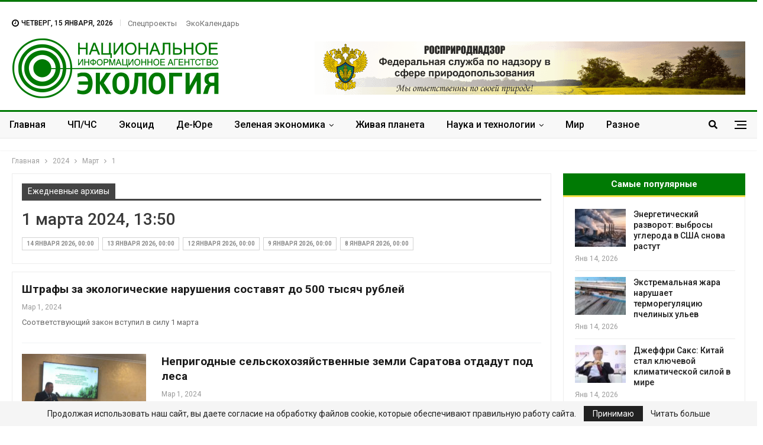

--- FILE ---
content_type: text/html; charset=UTF-8
request_url: https://nia.eco/2024/03/01/
body_size: 26169
content:
	<!DOCTYPE html>
		<!--[if IE 8]>
	<html class="ie ie8" lang="ru-RU"> <![endif]-->
	<!--[if IE 9]>
	<html class="ie ie9" lang="ru-RU"> <![endif]-->
	<!--[if gt IE 9]><!-->
<html lang="ru-RU"> <!--<![endif]-->
	<head>
		
		<meta charset="UTF-8">
		<meta http-equiv="X-UA-Compatible" content="IE=edge">
		<meta name="viewport" content="width=device-width, initial-scale=1.0">
		<link rel="pingback" href="https://nia.eco/xmlrpc.php"/>

		<!-- Критический CSS -->
		<style>
			html, body {
				margin: 0;
				padding: 0;
				font-family: 'Lato', sans-serif;
				color: #5f6569;
				background-color: #fff;
			}
			h1, h2, h3 {
				color: #2D2D2D;
				font-weight: 700;
				line-height: 1.2;
				margin: 0 0 10px;
			}
			.site-header .site-branding .logo {
				font-size: 50px;
				font-weight: 900;
				line-height: 1;
				margin: 10px 0;
				color: #333;
			}
			.main-navigation {
				display: flex;
				gap: 15px;
				font-weight: 600;
				font-size: 15px;
				justify-content: center;
				align-items: center;
				padding: 10px 0;
			}
			.main-navigation a {
				padding: 5px 10px;
				transition: all 0.3s ease;
			}
			.main-navigation a:hover {
				color: #000;
			}
			.site-header {
				background-color: #fff;
				padding: 20px 0;
				box-shadow: 0 1px 2px rgba(0,0,0,0.05);
			}
			.container {
				width: 95%;
				max-width: 1200px;
				margin: 0 auto;
			}
		</style>

		<!-- Асинхронная загрузка основного CSS -->
		<link rel="preload" href="https://nia.eco/wp-content/themes/publisher/style.css" as="style" onload="this.rel='stylesheet'">
		<noscript></noscript>

		<title>1 марта 2024, 13:50 &#8902; НИА &quot;Экология&quot;</title><link rel="stylesheet" href="https://fonts.googleapis.com/css?family=Oswald%7COswald%3A400%2C300%7COpen%20Sans%3A700%2C400%2C400i%7CRoboto%3A700%2C400%7CRoboto%3A400%2C700%2C500%2C400italic&#038;display=swap" /><link rel="stylesheet" href="https://nia.eco/wp-content/cache/min/1/e88725defaf668891cd47efb2e38d630.css" media="all" data-minify="1" />
<meta name='robots' content='max-image-preview:large' />

<!-- This site is optimized with the Yoast SEO Premium plugin v13.3 - https://yoast.com/wordpress/plugins/seo/ -->
<meta name="robots" content="noindex,follow"/>
<meta property="og:locale" content="ru_RU" />
<meta property="og:type" content="object" />
<meta property="og:title" content="1 марта 2024, 13:50 &#8902; НИА &quot;Экология&quot;" />
<meta property="og:url" content="https://nia.eco/2024/03/01/" />
<meta property="og:site_name" content="НИА &quot;Экология&quot;" />
<meta property="og:image" content="https://nia.eco/wp-content/uploads/2020/11/nia.jpg" />
<meta property="og:image:secure_url" content="https://nia.eco/wp-content/uploads/2020/11/nia.jpg" />
<meta property="og:image:width" content="264" />
<meta property="og:image:height" content="264" />
<meta name="twitter:card" content="summary" />
<meta name="twitter:title" content="1 марта 2024, 13:50 &#8902; НИА &quot;Экология&quot;" />
<meta name="twitter:site" content="@eco_nia" />
<meta name="twitter:image" content="https://nia.eco/wp-content/uploads/2020/11/nia.jpg" />
<script type='application/ld+json' class='yoast-schema-graph yoast-schema-graph--main'>{"@context":"https://schema.org","@graph":[{"@type":"Organization","@id":"https://nia.eco/#organization","name":"\u041d\u0418\u0410 \"\u042d\u041a\u041e\u041b\u041e\u0413\u0418\u042f\"","url":"https://nia.eco/","sameAs":["https://www.facebook.com/nia.ecology","https://www.instagram.com/nia.eco/","https://twitter.com/eco_nia"],"logo":{"@type":"ImageObject","@id":"https://nia.eco/#logo","inLanguage":"ru-RU","url":false,"caption":"\u041d\u0418\u0410 \"\u042d\u041a\u041e\u041b\u041e\u0413\u0418\u042f\""},"image":{"@id":"https://nia.eco/#logo"}},{"@type":"WebSite","@id":"https://nia.eco/#website","url":"https://nia.eco/","name":"\u041d\u0418\u0410 &quot;\u042d\u043a\u043e\u043b\u043e\u0433\u0438\u044f&quot;","inLanguage":"ru-RU","description":"\u041d\u043e\u0432\u043e\u0441\u0442\u0438 \u044d\u043a\u043e\u043b\u043e\u0433\u0438\u0438 \u0420\u043e\u0441\u0441\u0438\u0438 \u0438 \u0437\u0430\u0440\u0443\u0431\u0435\u0436\u044c\u044f","publisher":{"@id":"https://nia.eco/#organization"},"potentialAction":[{"@type":"SearchAction","target":"https://nia.eco/?s={search_term_string}","query-input":"required name=search_term_string"}]},{"@type":"CollectionPage","@id":"https://nia.eco/2024/03/01/#webpage","url":"https://nia.eco/2024/03/01/","name":"1 \u043c\u0430\u0440\u0442\u0430 2024, 13:50 &#8902; \u041d\u0418\u0410 &quot;\u042d\u043a\u043e\u043b\u043e\u0433\u0438\u044f&quot;","isPartOf":{"@id":"https://nia.eco/#website"},"inLanguage":"ru-RU","breadcrumb":{"@id":"https://nia.eco/2024/03/01/#breadcrumb"}},{"@type":"BreadcrumbList","@id":"https://nia.eco/2024/03/01/#breadcrumb","itemListElement":[{"@type":"ListItem","position":1,"item":{"@type":"WebPage","@id":"https://nia.eco/","url":"https://nia.eco/","name":"\u0413\u043b\u0430\u0432\u043d\u0430\u044f"}},{"@type":"ListItem","position":2,"item":{"@type":"WebPage","@id":"https://nia.eco/2024/03/","url":"https://nia.eco/2024/03/","name":"\u041c\u0430\u0440\u0442 2024"}},{"@type":"ListItem","position":3,"item":{"@type":"WebPage","@id":"https://nia.eco/2024/03/01/","url":"https://nia.eco/2024/03/01/","name":" 1 \u043c\u0430\u0440\u0442\u0430 2024, 13:50"}}]}]}</script>
<!-- / Yoast SEO Premium plugin. -->

<link rel='dns-prefetch' href='//fonts.googleapis.com' />
<link href='https://fonts.gstatic.com' crossorigin rel='preconnect' />
<link rel="alternate" type="application/rss+xml" title="НИА &quot;Экология&quot; &raquo; Лента" href="https://nia.eco/feed/" />
<link rel="alternate" type="application/rss+xml" title="НИА &quot;Экология&quot; &raquo; Лента комментариев" href="https://nia.eco/comments/feed/" />
<style id='wp-img-auto-sizes-contain-inline-css' type='text/css'>
img:is([sizes=auto i],[sizes^="auto," i]){contain-intrinsic-size:3000px 1500px}
/*# sourceURL=wp-img-auto-sizes-contain-inline-css */
</style>
<style id='wp-emoji-styles-inline-css' type='text/css'>

	img.wp-smiley, img.emoji {
		display: inline !important;
		border: none !important;
		box-shadow: none !important;
		height: 1em !important;
		width: 1em !important;
		margin: 0 0.07em !important;
		vertical-align: -0.1em !important;
		background: none !important;
		padding: 0 !important;
	}
/*# sourceURL=wp-emoji-styles-inline-css */
</style>
<style id='wp-block-library-inline-css' type='text/css'>
:root{--wp-block-synced-color:#7a00df;--wp-block-synced-color--rgb:122,0,223;--wp-bound-block-color:var(--wp-block-synced-color);--wp-editor-canvas-background:#ddd;--wp-admin-theme-color:#007cba;--wp-admin-theme-color--rgb:0,124,186;--wp-admin-theme-color-darker-10:#006ba1;--wp-admin-theme-color-darker-10--rgb:0,107,160.5;--wp-admin-theme-color-darker-20:#005a87;--wp-admin-theme-color-darker-20--rgb:0,90,135;--wp-admin-border-width-focus:2px}@media (min-resolution:192dpi){:root{--wp-admin-border-width-focus:1.5px}}.wp-element-button{cursor:pointer}:root .has-very-light-gray-background-color{background-color:#eee}:root .has-very-dark-gray-background-color{background-color:#313131}:root .has-very-light-gray-color{color:#eee}:root .has-very-dark-gray-color{color:#313131}:root .has-vivid-green-cyan-to-vivid-cyan-blue-gradient-background{background:linear-gradient(135deg,#00d084,#0693e3)}:root .has-purple-crush-gradient-background{background:linear-gradient(135deg,#34e2e4,#4721fb 50%,#ab1dfe)}:root .has-hazy-dawn-gradient-background{background:linear-gradient(135deg,#faaca8,#dad0ec)}:root .has-subdued-olive-gradient-background{background:linear-gradient(135deg,#fafae1,#67a671)}:root .has-atomic-cream-gradient-background{background:linear-gradient(135deg,#fdd79a,#004a59)}:root .has-nightshade-gradient-background{background:linear-gradient(135deg,#330968,#31cdcf)}:root .has-midnight-gradient-background{background:linear-gradient(135deg,#020381,#2874fc)}:root{--wp--preset--font-size--normal:16px;--wp--preset--font-size--huge:42px}.has-regular-font-size{font-size:1em}.has-larger-font-size{font-size:2.625em}.has-normal-font-size{font-size:var(--wp--preset--font-size--normal)}.has-huge-font-size{font-size:var(--wp--preset--font-size--huge)}.has-text-align-center{text-align:center}.has-text-align-left{text-align:left}.has-text-align-right{text-align:right}.has-fit-text{white-space:nowrap!important}#end-resizable-editor-section{display:none}.aligncenter{clear:both}.items-justified-left{justify-content:flex-start}.items-justified-center{justify-content:center}.items-justified-right{justify-content:flex-end}.items-justified-space-between{justify-content:space-between}.screen-reader-text{border:0;clip-path:inset(50%);height:1px;margin:-1px;overflow:hidden;padding:0;position:absolute;width:1px;word-wrap:normal!important}.screen-reader-text:focus{background-color:#ddd;clip-path:none;color:#444;display:block;font-size:1em;height:auto;left:5px;line-height:normal;padding:15px 23px 14px;text-decoration:none;top:5px;width:auto;z-index:100000}html :where(.has-border-color){border-style:solid}html :where([style*=border-top-color]){border-top-style:solid}html :where([style*=border-right-color]){border-right-style:solid}html :where([style*=border-bottom-color]){border-bottom-style:solid}html :where([style*=border-left-color]){border-left-style:solid}html :where([style*=border-width]){border-style:solid}html :where([style*=border-top-width]){border-top-style:solid}html :where([style*=border-right-width]){border-right-style:solid}html :where([style*=border-bottom-width]){border-bottom-style:solid}html :where([style*=border-left-width]){border-left-style:solid}html :where(img[class*=wp-image-]){height:auto;max-width:100%}:where(figure){margin:0 0 1em}html :where(.is-position-sticky){--wp-admin--admin-bar--position-offset:var(--wp-admin--admin-bar--height,0px)}@media screen and (max-width:600px){html :where(.is-position-sticky){--wp-admin--admin-bar--position-offset:0px}}

/*# sourceURL=wp-block-library-inline-css */
</style><style id='global-styles-inline-css' type='text/css'>
:root{--wp--preset--aspect-ratio--square: 1;--wp--preset--aspect-ratio--4-3: 4/3;--wp--preset--aspect-ratio--3-4: 3/4;--wp--preset--aspect-ratio--3-2: 3/2;--wp--preset--aspect-ratio--2-3: 2/3;--wp--preset--aspect-ratio--16-9: 16/9;--wp--preset--aspect-ratio--9-16: 9/16;--wp--preset--color--black: #000000;--wp--preset--color--cyan-bluish-gray: #abb8c3;--wp--preset--color--white: #ffffff;--wp--preset--color--pale-pink: #f78da7;--wp--preset--color--vivid-red: #cf2e2e;--wp--preset--color--luminous-vivid-orange: #ff6900;--wp--preset--color--luminous-vivid-amber: #fcb900;--wp--preset--color--light-green-cyan: #7bdcb5;--wp--preset--color--vivid-green-cyan: #00d084;--wp--preset--color--pale-cyan-blue: #8ed1fc;--wp--preset--color--vivid-cyan-blue: #0693e3;--wp--preset--color--vivid-purple: #9b51e0;--wp--preset--gradient--vivid-cyan-blue-to-vivid-purple: linear-gradient(135deg,rgb(6,147,227) 0%,rgb(155,81,224) 100%);--wp--preset--gradient--light-green-cyan-to-vivid-green-cyan: linear-gradient(135deg,rgb(122,220,180) 0%,rgb(0,208,130) 100%);--wp--preset--gradient--luminous-vivid-amber-to-luminous-vivid-orange: linear-gradient(135deg,rgb(252,185,0) 0%,rgb(255,105,0) 100%);--wp--preset--gradient--luminous-vivid-orange-to-vivid-red: linear-gradient(135deg,rgb(255,105,0) 0%,rgb(207,46,46) 100%);--wp--preset--gradient--very-light-gray-to-cyan-bluish-gray: linear-gradient(135deg,rgb(238,238,238) 0%,rgb(169,184,195) 100%);--wp--preset--gradient--cool-to-warm-spectrum: linear-gradient(135deg,rgb(74,234,220) 0%,rgb(151,120,209) 20%,rgb(207,42,186) 40%,rgb(238,44,130) 60%,rgb(251,105,98) 80%,rgb(254,248,76) 100%);--wp--preset--gradient--blush-light-purple: linear-gradient(135deg,rgb(255,206,236) 0%,rgb(152,150,240) 100%);--wp--preset--gradient--blush-bordeaux: linear-gradient(135deg,rgb(254,205,165) 0%,rgb(254,45,45) 50%,rgb(107,0,62) 100%);--wp--preset--gradient--luminous-dusk: linear-gradient(135deg,rgb(255,203,112) 0%,rgb(199,81,192) 50%,rgb(65,88,208) 100%);--wp--preset--gradient--pale-ocean: linear-gradient(135deg,rgb(255,245,203) 0%,rgb(182,227,212) 50%,rgb(51,167,181) 100%);--wp--preset--gradient--electric-grass: linear-gradient(135deg,rgb(202,248,128) 0%,rgb(113,206,126) 100%);--wp--preset--gradient--midnight: linear-gradient(135deg,rgb(2,3,129) 0%,rgb(40,116,252) 100%);--wp--preset--font-size--small: 13px;--wp--preset--font-size--medium: 20px;--wp--preset--font-size--large: 36px;--wp--preset--font-size--x-large: 42px;--wp--preset--spacing--20: 0.44rem;--wp--preset--spacing--30: 0.67rem;--wp--preset--spacing--40: 1rem;--wp--preset--spacing--50: 1.5rem;--wp--preset--spacing--60: 2.25rem;--wp--preset--spacing--70: 3.38rem;--wp--preset--spacing--80: 5.06rem;--wp--preset--shadow--natural: 6px 6px 9px rgba(0, 0, 0, 0.2);--wp--preset--shadow--deep: 12px 12px 50px rgba(0, 0, 0, 0.4);--wp--preset--shadow--sharp: 6px 6px 0px rgba(0, 0, 0, 0.2);--wp--preset--shadow--outlined: 6px 6px 0px -3px rgb(255, 255, 255), 6px 6px rgb(0, 0, 0);--wp--preset--shadow--crisp: 6px 6px 0px rgb(0, 0, 0);}:where(.is-layout-flex){gap: 0.5em;}:where(.is-layout-grid){gap: 0.5em;}body .is-layout-flex{display: flex;}.is-layout-flex{flex-wrap: wrap;align-items: center;}.is-layout-flex > :is(*, div){margin: 0;}body .is-layout-grid{display: grid;}.is-layout-grid > :is(*, div){margin: 0;}:where(.wp-block-columns.is-layout-flex){gap: 2em;}:where(.wp-block-columns.is-layout-grid){gap: 2em;}:where(.wp-block-post-template.is-layout-flex){gap: 1.25em;}:where(.wp-block-post-template.is-layout-grid){gap: 1.25em;}.has-black-color{color: var(--wp--preset--color--black) !important;}.has-cyan-bluish-gray-color{color: var(--wp--preset--color--cyan-bluish-gray) !important;}.has-white-color{color: var(--wp--preset--color--white) !important;}.has-pale-pink-color{color: var(--wp--preset--color--pale-pink) !important;}.has-vivid-red-color{color: var(--wp--preset--color--vivid-red) !important;}.has-luminous-vivid-orange-color{color: var(--wp--preset--color--luminous-vivid-orange) !important;}.has-luminous-vivid-amber-color{color: var(--wp--preset--color--luminous-vivid-amber) !important;}.has-light-green-cyan-color{color: var(--wp--preset--color--light-green-cyan) !important;}.has-vivid-green-cyan-color{color: var(--wp--preset--color--vivid-green-cyan) !important;}.has-pale-cyan-blue-color{color: var(--wp--preset--color--pale-cyan-blue) !important;}.has-vivid-cyan-blue-color{color: var(--wp--preset--color--vivid-cyan-blue) !important;}.has-vivid-purple-color{color: var(--wp--preset--color--vivid-purple) !important;}.has-black-background-color{background-color: var(--wp--preset--color--black) !important;}.has-cyan-bluish-gray-background-color{background-color: var(--wp--preset--color--cyan-bluish-gray) !important;}.has-white-background-color{background-color: var(--wp--preset--color--white) !important;}.has-pale-pink-background-color{background-color: var(--wp--preset--color--pale-pink) !important;}.has-vivid-red-background-color{background-color: var(--wp--preset--color--vivid-red) !important;}.has-luminous-vivid-orange-background-color{background-color: var(--wp--preset--color--luminous-vivid-orange) !important;}.has-luminous-vivid-amber-background-color{background-color: var(--wp--preset--color--luminous-vivid-amber) !important;}.has-light-green-cyan-background-color{background-color: var(--wp--preset--color--light-green-cyan) !important;}.has-vivid-green-cyan-background-color{background-color: var(--wp--preset--color--vivid-green-cyan) !important;}.has-pale-cyan-blue-background-color{background-color: var(--wp--preset--color--pale-cyan-blue) !important;}.has-vivid-cyan-blue-background-color{background-color: var(--wp--preset--color--vivid-cyan-blue) !important;}.has-vivid-purple-background-color{background-color: var(--wp--preset--color--vivid-purple) !important;}.has-black-border-color{border-color: var(--wp--preset--color--black) !important;}.has-cyan-bluish-gray-border-color{border-color: var(--wp--preset--color--cyan-bluish-gray) !important;}.has-white-border-color{border-color: var(--wp--preset--color--white) !important;}.has-pale-pink-border-color{border-color: var(--wp--preset--color--pale-pink) !important;}.has-vivid-red-border-color{border-color: var(--wp--preset--color--vivid-red) !important;}.has-luminous-vivid-orange-border-color{border-color: var(--wp--preset--color--luminous-vivid-orange) !important;}.has-luminous-vivid-amber-border-color{border-color: var(--wp--preset--color--luminous-vivid-amber) !important;}.has-light-green-cyan-border-color{border-color: var(--wp--preset--color--light-green-cyan) !important;}.has-vivid-green-cyan-border-color{border-color: var(--wp--preset--color--vivid-green-cyan) !important;}.has-pale-cyan-blue-border-color{border-color: var(--wp--preset--color--pale-cyan-blue) !important;}.has-vivid-cyan-blue-border-color{border-color: var(--wp--preset--color--vivid-cyan-blue) !important;}.has-vivid-purple-border-color{border-color: var(--wp--preset--color--vivid-purple) !important;}.has-vivid-cyan-blue-to-vivid-purple-gradient-background{background: var(--wp--preset--gradient--vivid-cyan-blue-to-vivid-purple) !important;}.has-light-green-cyan-to-vivid-green-cyan-gradient-background{background: var(--wp--preset--gradient--light-green-cyan-to-vivid-green-cyan) !important;}.has-luminous-vivid-amber-to-luminous-vivid-orange-gradient-background{background: var(--wp--preset--gradient--luminous-vivid-amber-to-luminous-vivid-orange) !important;}.has-luminous-vivid-orange-to-vivid-red-gradient-background{background: var(--wp--preset--gradient--luminous-vivid-orange-to-vivid-red) !important;}.has-very-light-gray-to-cyan-bluish-gray-gradient-background{background: var(--wp--preset--gradient--very-light-gray-to-cyan-bluish-gray) !important;}.has-cool-to-warm-spectrum-gradient-background{background: var(--wp--preset--gradient--cool-to-warm-spectrum) !important;}.has-blush-light-purple-gradient-background{background: var(--wp--preset--gradient--blush-light-purple) !important;}.has-blush-bordeaux-gradient-background{background: var(--wp--preset--gradient--blush-bordeaux) !important;}.has-luminous-dusk-gradient-background{background: var(--wp--preset--gradient--luminous-dusk) !important;}.has-pale-ocean-gradient-background{background: var(--wp--preset--gradient--pale-ocean) !important;}.has-electric-grass-gradient-background{background: var(--wp--preset--gradient--electric-grass) !important;}.has-midnight-gradient-background{background: var(--wp--preset--gradient--midnight) !important;}.has-small-font-size{font-size: var(--wp--preset--font-size--small) !important;}.has-medium-font-size{font-size: var(--wp--preset--font-size--medium) !important;}.has-large-font-size{font-size: var(--wp--preset--font-size--large) !important;}.has-x-large-font-size{font-size: var(--wp--preset--font-size--x-large) !important;}
/*# sourceURL=global-styles-inline-css */
</style>

<style id='classic-theme-styles-inline-css' type='text/css'>
/*! This file is auto-generated */
.wp-block-button__link{color:#fff;background-color:#32373c;border-radius:9999px;box-shadow:none;text-decoration:none;padding:calc(.667em + 2px) calc(1.333em + 2px);font-size:1.125em}.wp-block-file__button{background:#32373c;color:#fff;text-decoration:none}
/*# sourceURL=/wp-includes/css/classic-themes.min.css */
</style>












<style id='evo_dynamic_styles-inline-css' type='text/css'>
.eventon_events_list .eventon_list_event .desc_trig, .evopop_top{background-color:#ffffff}.eventon_events_list .eventon_list_event .desc_trig:hover{background-color:#fbfbfb}.ajde_evcal_calendar .calendar_header p,
				.ajde_evcal_calendar .evcal_evdata_row .evcal_evdata_cell h3.evo_h3,
				.evo_lightbox_content h3.evo_h3,
				body .ajde_evcal_calendar h4.evo_h4, 
				.evo_content_in h4.evo_h4,
				.evo_metarow_ICS .evcal_evdata_cell p a,
				.eventon_events_list .eventon_list_event .evcal_desc span.evcal_desc2, 
				.eventon_list_event .evcal_desc span.evcal_event_title,
				.evcal_desc span.evcal_desc2,	
				.evo_metarow_ICS .evcal_evdata_cell p a, 
				.evo_metarow_learnMICS .evcal_col50 .evcal_evdata_cell p a,
				.eventon_list_event .evo_metarow_locImg p.evoLOCtxt .evo_loc_text_title,		
				.evo_clik_row .evo_h3,
				.evotax_term_card .evotax_term_details h2, 
				.evotax_term_card h3.evotax_term_subtitle,
				.ajde_evcal_calendar .evo_sort_btn,
				.eventon_main_section  #evcal_cur,	
				.ajde_evcal_calendar .calendar_header p.evo_month_title,		
				.ajde_evcal_calendar .eventon_events_list .evcal_month_line p,
				.eventon_events_list .eventon_list_event .evcal_cblock,			
				.ajde_evcal_calendar .evcal_month_line,
				.eventon_event .event_excerpt_in h3{font-family:roboto, 'arial narrow'}.ajde_evcal_calendar .eventon_events_list p,
				.eventon_events_list .eventon_list_event .evcal_desc span, 
				.evo_pop_body .evcal_desc span,
				.eventon_events_list .eventon_list_event .evcal_desc span.evcal_event_subtitle, 
				.evo_pop_body .evcal_desc span.evcal_event_subtitle,
				.ajde_evcal_calendar .eventon_list_event .event_description .evcal_btn, 
				.evo_pop_body .evcal_btn, .evcal_btn,
				.eventon_events_list .eventon_list_event .cancel_event .evo_event_headers, 
				.evo_pop_body .evo_event_headers.canceled,
				.eventon_events_list .eventon_list_event .evcal_list_a .evo_above_title span,
				.evo_pop_body .evcal_list_a .evo_above_title span,
				.evcal_evdata_row.evcal_event_details .evcal_evdata_cell p,
				#evcal_list .eventon_list_event .evoInput, .evo_pop_body .evoInput,
				.evcal_evdata_row .evcal_evdata_cell p, 
				#evcal_list .eventon_list_event p.no_events,
				.ajde_evcal_calendar .eventon_events_list .eventon_desc_in ul,
				.evoGuideCall em,
				.evo_cal_above span,
				.ajde_evcal_calendar .calendar_header .evo_j_dates .legend,
				.eventon_sort_line p, .eventon_filter_line p{font-family:'open sans', 'arial narrow'}.ajde_evcal_calendar .evo_sort_btn, .eventon_sf_field p, .evo_srt_sel p.fa{color:#B8B8B8}.ajde_evcal_calendar .evo_sort_btn:hover{color:#d8d8d8}#evcal_list .eventon_list_event .evcal_desc em,  .evo_lightboxes .evcal_desc em{color:#8c8c8c}#evcal_list .eventon_list_event .evcal_desc em a{color:#c8c8c8}
				#evcal_list .eventon_list_event .event_description .evcal_btn, .evo_pop_body .evcal_btn{color:#ffffff;background:#237ebd;}#evcal_list .eventon_list_event .event_description .evcal_btn:hover, .evo_pop_body .evcal_btn:hover{color:#ffffff;background:#237ebd;}.evcal_evdata_row .evcal_evdata_icons i, .evcal_evdata_row .evcal_evdata_custometa_icons i{color:#6B6B6B;font-size:18px;}.evcal_evdata_row .evcal_evdata_cell h3, .evo_clik_row .evo_h3{font-size:18px}#evcal_list .eventon_list_event .evcal_cblock, .evo_lightboxes .evo_pop_body .evcal_cblock{color:#3cc23c}.evcal_evdata_row .evcal_evdata_cell h2, .evcal_evdata_row .evcal_evdata_cell h3, .evorow .evo_clik_row h3, 
			.evcal_evdata_row .evcal_evdata_cell h3 a{color:#6B6B6B}#evcal_list .eventon_list_event .evcal_eventcard p, 
				.ajde_evcal_calendar .eventon_events_list .eventon_desc_in ul,
				.evo_lightboxes .evo_pop_body .evcal_evdata_row .evcal_evdata_cell p,
				.evo_lightboxes .evcal_evdata_cell p a{color:#656565}.ajde_evcal_calendar #evcal_head.calendar_header #evcal_cur, .ajde_evcal_calendar .evcal_month_line p{color:#35e33a}.eventon_events_list .eventon_list_event .event_description, .evo_lightbox.eventcard .evo_lightbox_body{background-color:#fdfdfd}.evo_clik_row:hover{background-color:#fffbed}.event_description .bordb, #evcal_list .bordb, .eventon_events_list .eventon_list_event .event_description, .bordr, #evcal_list, .evo_pop_body .bordb{border-color:#f1f1f1}.eventon_events_list .eventon_list_event .evcal_list_a:after,  
			.evcal_list_a:after{background-color:#e5e5e5}.eventon_events_list .eventon_list_event .evcal_list_a.featured_event{background-color:#fff6e2}.eventon_events_list .eventon_list_event .evcal_list_a.featured_event:hover{background-color:#ffecc5}#eventon_loadbar_section, .evopop_top{border-color:#e5e5e5}.eventon_events_list .eventon_list_event .evcal_desc span.evo_above_title span.featured, .evo_pop_body .evcal_desc span.evo_above_title span.featured{color:#ffffff;background-color:#ffcb55;}.event_description .evcal_close{background-color:#f7f7f7}.event_description .evcal_close:hover{background-color:#f1f1f1}#evcal_list .evorow.getdirections, .evo_pop_body .evorow.getdirections{background-color:#ffffff}#evcal_list .evorow.getdirections .evoInput, .evo_pop_body .evorow.getdirections .evoInput{color:#888888}#evcal_list .evorow.getdirections .evcalicon_9 i, .evo_pop_body .evorow.getdirections .evcalicon_9 i{color:#858585}#evcal_list .eventon_list_event .evcal_desc span.evcal_event_title, 
				.ajde_evcal_calendar.boxy.boxstyle1 #evcal_list .eventon_list_event .evcal_desc span.evcal_event_title,
				.evo_lightboxes .evo_pop_body .evcal_desc span.evcal_desc2{color:#6B6B6B}.ajde_evcal_calendar.boxy #evcal_list .eventon_list_event .evcal_desc span.evcal_event_title{color:#ffffff}.eventon_events_list .eventon_list_event .evcal_desc span.evcal_event_subtitle, 
				.evo_lightboxes .evo_pop_body .evcal_desc span.evcal_event_subtitle{color:#6B6B6B}.fp_popup_option i{color:#999;font-size:22px;}.evo_cal_above span{color:#ffffff;background-color:#ADADAD;}.evo_cal_above span:hover{color:#ffffff;background-color:#d3d3d3;}.evo_cal_above span.evo-gototoday-btn{color:#ffffff;background-color:#ADADAD;}.evo_cal_above span.evo-gototoday-btn:hover{color:#ffffff;background-color:#d3d3d3;}.ajde_evcal_calendar .calendar_header .evo_j_dates .legend a{color:#a0a09f;background-color:#f5f5f5;}.ajde_evcal_calendar .calendar_header .evo_j_dates .legend a:hover{color:#a0a09f;background-color:#e6e6e6;}.ajde_evcal_calendar .calendar_header .evo_j_dates .legend a.current{color:#ffffff;background-color:#CFCFCF;}.ajde_evcal_calendar .calendar_header .evo_j_dates .legend a.set{color:#ffffff;background-color:#f79191;}.ajde_evcal_calendar .calendar_header .evcal_arrows{color:#e2e2e2;border-color:#e2e2e2;background-color:#ffffff;}.ajde_evcal_calendar .calendar_header .evcal_arrows:hover{color:#e2e2e2;border-color:#e2e2e2;background-color:#ededed;}.ajde_evcal_calendar .calendar_header .evcal_arrows .fa{color:#e2e2e2}.ajde_evcal_calendar .calendar_header .evcal_arrows:hover .fa{color:#ffffff}.eventon_events_list .eventon_list_event .evcal_desc span.evo_above_title span, .evo_pop_body .evcal_desc span.evo_above_title span{color:#ffffff;background-color:#F79191;}.eventon_events_list .eventon_list_event .evcal_desc span.evo_above_title span.canceled, .evo_pop_body .evcal_desc span.evo_above_title span.canceled{color:#ffffff;background-color:#F79191;}.eventon_events_list .eventon_list_event .evcal_desc span.evo_above_title span.postponed, .evo_pop_body .evcal_desc span.evo_above_title span.postponed{color:#ffffff;background-color:#e3784b;}.eventon_events_list .eventon_list_event .evcal_desc span.evo_above_title span.movedonline, .evo_pop_body .evcal_desc span.evo_above_title span.movedonline{color:#ffffff;background-color:#6edccd;}.eventon_events_list .eventon_list_event .evcal_desc span.evo_above_title span.rescheduled, .evo_pop_body .evcal_desc span.evo_above_title span.rescheduled{color:#ffffff;background-color:#67ef78;}.eventon_events_list .eventon_list_event .cancel_event.evcal_list_a{color:#ffffff;background:repeating-linear-gradient(45deg,#FDF2F2,#FDF2F2 10px,#FAFAFA 10px,#FAFAFA 20px);}#eventon_loadbar{background-color:#efefef}#eventon_loadbar:before{background-color:#f5b87a}.evcal_desc .evcal_desc3 em.evocmd_button, #evcal_list .evcal_desc .evcal_desc3 em.evocmd_button{color:#ffffff;background-color:#237dbd;}.evo_repeat_series_dates span{color:#656565;background-color:#dedede;}.evo_metarow_socialmedia a.evo_ss:hover{background-color:#9e9e9e;}.evo_metarow_socialmedia a.evo_ss i{color:#888686;}.evo_metarow_socialmedia a.evo_ss:hover i{color:#ffffff;}.evo_metarow_socialmedia .evo_sm{border-color:#cdcdcd}.eventon_events_list .evoShow_more_events span{background-color:#e6e6e6;color:#ffffff;}body .EVOSR_section a.evo_do_search, body a.evosr_search_btn, .evo_search_bar_in a.evosr_search_btn{color:#3d3d3d}body .EVOSR_section a.evo_do_search:hover, body a.evosr_search_btn:hover, .evo_search_bar_in a.evosr_search_btn:hover{color:#bbbbbb}.EVOSR_section input, .evo_search_bar input{border-color:#EDEDED;background-color:#F2F2F2;}.evosr_blur{background-color:#f9d789;color:#14141E;}.evosr_blur{background-color:#e6e6e6;color:#ffffff;}.evo_search_results_count span{background-color:#d2d2d2;color:#ffffff;}.EVOSR_section input:hover, .evo_search_bar input:hover{color:#c5c5c5}.evo_search_results_count{color:#14141E}.evcal_event_details .evcal_evdata_cell .eventon_details_shading_bot{
		background: -moz-linear-gradient(top,  rgba(253,253,253,0) 0%, rgba(253,253,253,0.01) 1%, rgba(253,253,253,1) 100%); /* FF3.6+ */
background: -webkit-gradient(linear, left top, left bottom, color-stop(0%,rgba(253,253,253,0)), color-stop(1%,rgba(253,253,253,0.01)), color-stop(100%,rgba(253,253,253,1))); /* Chrome,Safari4+ */
background: -webkit-linear-gradient(top,  rgba(253,253,2534,0) 0%,rgba(253,253,253,0.01) 1%,rgba(253,253,253,1) 100%); /* Chrome10+,Safari5.1+ */
background: -o-linear-gradient(top,  rgba(253,253,253,0) 0%,rgba(253,253,253,0.01) 1%,rgba(253,253,253,1) 100%); /* Opera 11.10+ */
background: -ms-linear-gradient(top,  rgba(253,253,253,0) 0%,rgba(253,253,253,0.01) 1%,rgba(253,253,253,1) 100%); /* IE10+ */
background: linear-gradient(to bottom,  rgba(253,253,253,0) 0%,rgba(253,253,253,0.01) 1%,rgba(253,253,253,1) 100%); /* W3C */
filter: progid:DXImageTransform.Microsoft.gradient( startColorstr='#00fdfdfd', endColorstr='#fdfdfd',GradientType=0 ); /* IE6-9 */
	}#evcal_widget .eventon_events_list .eventon_list_event .evcal_desc .evcal_desc_info em{
				color:#8c8c8c
			}
.eventon_events_list .eventon_list_event .desc_trig, .evopop_top{background-color:#ffffff}.eventon_events_list .eventon_list_event .desc_trig:hover{background-color:#fbfbfb}.ajde_evcal_calendar .calendar_header p,
				.ajde_evcal_calendar .evcal_evdata_row .evcal_evdata_cell h3.evo_h3,
				.evo_lightbox_content h3.evo_h3,
				body .ajde_evcal_calendar h4.evo_h4, 
				.evo_content_in h4.evo_h4,
				.evo_metarow_ICS .evcal_evdata_cell p a,
				.eventon_events_list .eventon_list_event .evcal_desc span.evcal_desc2, 
				.eventon_list_event .evcal_desc span.evcal_event_title,
				.evcal_desc span.evcal_desc2,	
				.evo_metarow_ICS .evcal_evdata_cell p a, 
				.evo_metarow_learnMICS .evcal_col50 .evcal_evdata_cell p a,
				.eventon_list_event .evo_metarow_locImg p.evoLOCtxt .evo_loc_text_title,		
				.evo_clik_row .evo_h3,
				.evotax_term_card .evotax_term_details h2, 
				.evotax_term_card h3.evotax_term_subtitle,
				.ajde_evcal_calendar .evo_sort_btn,
				.eventon_main_section  #evcal_cur,	
				.ajde_evcal_calendar .calendar_header p.evo_month_title,		
				.ajde_evcal_calendar .eventon_events_list .evcal_month_line p,
				.eventon_events_list .eventon_list_event .evcal_cblock,			
				.ajde_evcal_calendar .evcal_month_line,
				.eventon_event .event_excerpt_in h3{font-family:roboto, 'arial narrow'}.ajde_evcal_calendar .eventon_events_list p,
				.eventon_events_list .eventon_list_event .evcal_desc span, 
				.evo_pop_body .evcal_desc span,
				.eventon_events_list .eventon_list_event .evcal_desc span.evcal_event_subtitle, 
				.evo_pop_body .evcal_desc span.evcal_event_subtitle,
				.ajde_evcal_calendar .eventon_list_event .event_description .evcal_btn, 
				.evo_pop_body .evcal_btn, .evcal_btn,
				.eventon_events_list .eventon_list_event .cancel_event .evo_event_headers, 
				.evo_pop_body .evo_event_headers.canceled,
				.eventon_events_list .eventon_list_event .evcal_list_a .evo_above_title span,
				.evo_pop_body .evcal_list_a .evo_above_title span,
				.evcal_evdata_row.evcal_event_details .evcal_evdata_cell p,
				#evcal_list .eventon_list_event .evoInput, .evo_pop_body .evoInput,
				.evcal_evdata_row .evcal_evdata_cell p, 
				#evcal_list .eventon_list_event p.no_events,
				.ajde_evcal_calendar .eventon_events_list .eventon_desc_in ul,
				.evoGuideCall em,
				.evo_cal_above span,
				.ajde_evcal_calendar .calendar_header .evo_j_dates .legend,
				.eventon_sort_line p, .eventon_filter_line p{font-family:'open sans', 'arial narrow'}.ajde_evcal_calendar .evo_sort_btn, .eventon_sf_field p, .evo_srt_sel p.fa{color:#B8B8B8}.ajde_evcal_calendar .evo_sort_btn:hover{color:#d8d8d8}#evcal_list .eventon_list_event .evcal_desc em,  .evo_lightboxes .evcal_desc em{color:#8c8c8c}#evcal_list .eventon_list_event .evcal_desc em a{color:#c8c8c8}
				#evcal_list .eventon_list_event .event_description .evcal_btn, .evo_pop_body .evcal_btn{color:#ffffff;background:#237ebd;}#evcal_list .eventon_list_event .event_description .evcal_btn:hover, .evo_pop_body .evcal_btn:hover{color:#ffffff;background:#237ebd;}.evcal_evdata_row .evcal_evdata_icons i, .evcal_evdata_row .evcal_evdata_custometa_icons i{color:#6B6B6B;font-size:18px;}.evcal_evdata_row .evcal_evdata_cell h3, .evo_clik_row .evo_h3{font-size:18px}#evcal_list .eventon_list_event .evcal_cblock, .evo_lightboxes .evo_pop_body .evcal_cblock{color:#3cc23c}.evcal_evdata_row .evcal_evdata_cell h2, .evcal_evdata_row .evcal_evdata_cell h3, .evorow .evo_clik_row h3, 
			.evcal_evdata_row .evcal_evdata_cell h3 a{color:#6B6B6B}#evcal_list .eventon_list_event .evcal_eventcard p, 
				.ajde_evcal_calendar .eventon_events_list .eventon_desc_in ul,
				.evo_lightboxes .evo_pop_body .evcal_evdata_row .evcal_evdata_cell p,
				.evo_lightboxes .evcal_evdata_cell p a{color:#656565}.ajde_evcal_calendar #evcal_head.calendar_header #evcal_cur, .ajde_evcal_calendar .evcal_month_line p{color:#35e33a}.eventon_events_list .eventon_list_event .event_description, .evo_lightbox.eventcard .evo_lightbox_body{background-color:#fdfdfd}.evo_clik_row:hover{background-color:#fffbed}.event_description .bordb, #evcal_list .bordb, .eventon_events_list .eventon_list_event .event_description, .bordr, #evcal_list, .evo_pop_body .bordb{border-color:#f1f1f1}.eventon_events_list .eventon_list_event .evcal_list_a:after,  
			.evcal_list_a:after{background-color:#e5e5e5}.eventon_events_list .eventon_list_event .evcal_list_a.featured_event{background-color:#fff6e2}.eventon_events_list .eventon_list_event .evcal_list_a.featured_event:hover{background-color:#ffecc5}#eventon_loadbar_section, .evopop_top{border-color:#e5e5e5}.eventon_events_list .eventon_list_event .evcal_desc span.evo_above_title span.featured, .evo_pop_body .evcal_desc span.evo_above_title span.featured{color:#ffffff;background-color:#ffcb55;}.event_description .evcal_close{background-color:#f7f7f7}.event_description .evcal_close:hover{background-color:#f1f1f1}#evcal_list .evorow.getdirections, .evo_pop_body .evorow.getdirections{background-color:#ffffff}#evcal_list .evorow.getdirections .evoInput, .evo_pop_body .evorow.getdirections .evoInput{color:#888888}#evcal_list .evorow.getdirections .evcalicon_9 i, .evo_pop_body .evorow.getdirections .evcalicon_9 i{color:#858585}#evcal_list .eventon_list_event .evcal_desc span.evcal_event_title, 
				.ajde_evcal_calendar.boxy.boxstyle1 #evcal_list .eventon_list_event .evcal_desc span.evcal_event_title,
				.evo_lightboxes .evo_pop_body .evcal_desc span.evcal_desc2{color:#6B6B6B}.ajde_evcal_calendar.boxy #evcal_list .eventon_list_event .evcal_desc span.evcal_event_title{color:#ffffff}.eventon_events_list .eventon_list_event .evcal_desc span.evcal_event_subtitle, 
				.evo_lightboxes .evo_pop_body .evcal_desc span.evcal_event_subtitle{color:#6B6B6B}.fp_popup_option i{color:#999;font-size:22px;}.evo_cal_above span{color:#ffffff;background-color:#ADADAD;}.evo_cal_above span:hover{color:#ffffff;background-color:#d3d3d3;}.evo_cal_above span.evo-gototoday-btn{color:#ffffff;background-color:#ADADAD;}.evo_cal_above span.evo-gototoday-btn:hover{color:#ffffff;background-color:#d3d3d3;}.ajde_evcal_calendar .calendar_header .evo_j_dates .legend a{color:#a0a09f;background-color:#f5f5f5;}.ajde_evcal_calendar .calendar_header .evo_j_dates .legend a:hover{color:#a0a09f;background-color:#e6e6e6;}.ajde_evcal_calendar .calendar_header .evo_j_dates .legend a.current{color:#ffffff;background-color:#CFCFCF;}.ajde_evcal_calendar .calendar_header .evo_j_dates .legend a.set{color:#ffffff;background-color:#f79191;}.ajde_evcal_calendar .calendar_header .evcal_arrows{color:#e2e2e2;border-color:#e2e2e2;background-color:#ffffff;}.ajde_evcal_calendar .calendar_header .evcal_arrows:hover{color:#e2e2e2;border-color:#e2e2e2;background-color:#ededed;}.ajde_evcal_calendar .calendar_header .evcal_arrows .fa{color:#e2e2e2}.ajde_evcal_calendar .calendar_header .evcal_arrows:hover .fa{color:#ffffff}.eventon_events_list .eventon_list_event .evcal_desc span.evo_above_title span, .evo_pop_body .evcal_desc span.evo_above_title span{color:#ffffff;background-color:#F79191;}.eventon_events_list .eventon_list_event .evcal_desc span.evo_above_title span.canceled, .evo_pop_body .evcal_desc span.evo_above_title span.canceled{color:#ffffff;background-color:#F79191;}.eventon_events_list .eventon_list_event .evcal_desc span.evo_above_title span.postponed, .evo_pop_body .evcal_desc span.evo_above_title span.postponed{color:#ffffff;background-color:#e3784b;}.eventon_events_list .eventon_list_event .evcal_desc span.evo_above_title span.movedonline, .evo_pop_body .evcal_desc span.evo_above_title span.movedonline{color:#ffffff;background-color:#6edccd;}.eventon_events_list .eventon_list_event .evcal_desc span.evo_above_title span.rescheduled, .evo_pop_body .evcal_desc span.evo_above_title span.rescheduled{color:#ffffff;background-color:#67ef78;}.eventon_events_list .eventon_list_event .cancel_event.evcal_list_a{color:#ffffff;background:repeating-linear-gradient(45deg,#FDF2F2,#FDF2F2 10px,#FAFAFA 10px,#FAFAFA 20px);}#eventon_loadbar{background-color:#efefef}#eventon_loadbar:before{background-color:#f5b87a}.evcal_desc .evcal_desc3 em.evocmd_button, #evcal_list .evcal_desc .evcal_desc3 em.evocmd_button{color:#ffffff;background-color:#237dbd;}.evo_repeat_series_dates span{color:#656565;background-color:#dedede;}.evo_metarow_socialmedia a.evo_ss:hover{background-color:#9e9e9e;}.evo_metarow_socialmedia a.evo_ss i{color:#888686;}.evo_metarow_socialmedia a.evo_ss:hover i{color:#ffffff;}.evo_metarow_socialmedia .evo_sm{border-color:#cdcdcd}.eventon_events_list .evoShow_more_events span{background-color:#e6e6e6;color:#ffffff;}body .EVOSR_section a.evo_do_search, body a.evosr_search_btn, .evo_search_bar_in a.evosr_search_btn{color:#3d3d3d}body .EVOSR_section a.evo_do_search:hover, body a.evosr_search_btn:hover, .evo_search_bar_in a.evosr_search_btn:hover{color:#bbbbbb}.EVOSR_section input, .evo_search_bar input{border-color:#EDEDED;background-color:#F2F2F2;}.evosr_blur{background-color:#f9d789;color:#14141E;}.evosr_blur{background-color:#e6e6e6;color:#ffffff;}.evo_search_results_count span{background-color:#d2d2d2;color:#ffffff;}.EVOSR_section input:hover, .evo_search_bar input:hover{color:#c5c5c5}.evo_search_results_count{color:#14141E}.evcal_event_details .evcal_evdata_cell .eventon_details_shading_bot{
		background: -moz-linear-gradient(top,  rgba(253,253,253,0) 0%, rgba(253,253,253,0.01) 1%, rgba(253,253,253,1) 100%); /* FF3.6+ */
background: -webkit-gradient(linear, left top, left bottom, color-stop(0%,rgba(253,253,253,0)), color-stop(1%,rgba(253,253,253,0.01)), color-stop(100%,rgba(253,253,253,1))); /* Chrome,Safari4+ */
background: -webkit-linear-gradient(top,  rgba(253,253,2534,0) 0%,rgba(253,253,253,0.01) 1%,rgba(253,253,253,1) 100%); /* Chrome10+,Safari5.1+ */
background: -o-linear-gradient(top,  rgba(253,253,253,0) 0%,rgba(253,253,253,0.01) 1%,rgba(253,253,253,1) 100%); /* Opera 11.10+ */
background: -ms-linear-gradient(top,  rgba(253,253,253,0) 0%,rgba(253,253,253,0.01) 1%,rgba(253,253,253,1) 100%); /* IE10+ */
background: linear-gradient(to bottom,  rgba(253,253,253,0) 0%,rgba(253,253,253,0.01) 1%,rgba(253,253,253,1) 100%); /* W3C */
filter: progid:DXImageTransform.Microsoft.gradient( startColorstr='#00fdfdfd', endColorstr='#fdfdfd',GradientType=0 ); /* IE6-9 */
	}#evcal_widget .eventon_events_list .eventon_list_event .evcal_desc .evcal_desc_info em{
				color:#8c8c8c
			}
/*# sourceURL=evo_dynamic_styles-inline-css */
</style>







<style id='rocket-lazyload-inline-css' type='text/css'>
.rll-youtube-player{position:relative;padding-bottom:56.23%;height:0;overflow:hidden;max-width:100%;}.rll-youtube-player iframe{position:absolute;top:0;left:0;width:100%;height:100%;z-index:100;background:0 0}.rll-youtube-player img{bottom:0;display:block;left:0;margin:auto;max-width:100%;width:100%;position:absolute;right:0;top:0;border:none;height:auto;cursor:pointer;-webkit-transition:.4s all;-moz-transition:.4s all;transition:.4s all}.rll-youtube-player img:hover{-webkit-filter:brightness(75%)}.rll-youtube-player .play{height:72px;width:72px;left:50%;top:50%;margin-left:-36px;margin-top:-36px;position:absolute;background:url(https://nia.eco/wp-content/plugins/wp-rocket/assets/img/youtube.png) no-repeat;cursor:pointer}
/*# sourceURL=rocket-lazyload-inline-css */
</style>
<script type="text/javascript" src="//nia.eco/wp-includes/js/jquery/jquery.min.js?ver=3.7.1" id="jquery-core-js"></script>
<link rel="https://api.w.org/" href="https://nia.eco/wp-json/" /><link rel="EditURI" type="application/rsd+xml" title="RSD" href="https://nia.eco/xmlrpc.php?rsd" />

		<!-- GA Google Analytics @ https://m0n.co/ga -->
		<script>
			(function(i,s,o,g,r,a,m){i['GoogleAnalyticsObject']=r;i[r]=i[r]||function(){
			(i[r].q=i[r].q||[]).push(arguments)},i[r].l=1*new Date();a=s.createElement(o),
			m=s.getElementsByTagName(o)[0];a.async=1;a.src=g;m.parentNode.insertBefore(a,m)
			})(window,document,'script','https://nia.eco/wp-content/cache/busting/google-tracking/ga-f7707e932a846eeac5cb7f64004b9a5b.js','ga');
			ga('create', 'UA-164761532-1', 'auto');
			ga('send', 'pageview');
		</script>

	<script>var ms_grabbing_curosr='https://nia.eco/wp-content/plugins/masterslider/public/assets/css/common/grabbing.cur',ms_grab_curosr='https://nia.eco/wp-content/plugins/masterslider/public/assets/css/common/grab.cur';</script>
<meta name="generator" content="MasterSlider 3.5.5 - Responsive Touch Image Slider" />

<link rel="preload" as="font" href="https://nia.eco/wp-content/plugins/better-reviews/includes/libs/better-framework/assets/fonts/fontawesome-webfont.woff2?v=4.7.0" crossorigin>
<link rel="preload" as="font" href="https://nia.eco/wp-content/plugins/eventON/assets/fonts/fa-regular-400.woff2" crossorigin>
<link rel="preload" as="font" href="https://nia.eco/wp-content/plugins/eventON/assets/fonts/fa-brands-400.woff2" crossorigin>

<!-- EventON Version -->
<meta name="generator" content="EventON 2.9.1" />

<meta name="generator" content="Powered by WPBakery Page Builder - drag and drop page builder for WordPress."/>
<script type="application/ld+json">{
    "@context": "http://schema.org/",
    "@type": "Organization",
    "@id": "#organization",
    "logo": {
        "@type": "ImageObject",
        "url": "https://nia.eco/wp-content/uploads/2021/06/logo_nia_eco_new.png"
    },
    "url": "https://nia.eco/",
    "name": "\u041d\u0418\u0410 &quot;\u042d\u043a\u043e\u043b\u043e\u0433\u0438\u044f&quot;",
    "description": "\u041d\u043e\u0432\u043e\u0441\u0442\u0438 \u044d\u043a\u043e\u043b\u043e\u0433\u0438\u0438 \u0420\u043e\u0441\u0441\u0438\u0438 \u0438 \u0437\u0430\u0440\u0443\u0431\u0435\u0436\u044c\u044f"
}</script>
<script type="application/ld+json">{
    "@context": "http://schema.org/",
    "@type": "WebSite",
    "name": "\u041d\u0418\u0410 &quot;\u042d\u043a\u043e\u043b\u043e\u0433\u0438\u044f&quot;",
    "alternateName": "\u041d\u043e\u0432\u043e\u0441\u0442\u0438 \u044d\u043a\u043e\u043b\u043e\u0433\u0438\u0438 \u0420\u043e\u0441\u0441\u0438\u0438 \u0438 \u0437\u0430\u0440\u0443\u0431\u0435\u0436\u044c\u044f",
    "url": "https://nia.eco/"
}</script>

<link rel="icon" href="https://nia.eco/wp-content/uploads/2020/04/cropped-favicon-32x32.png" sizes="32x32" />
<link rel="icon" href="https://nia.eco/wp-content/uploads/2020/04/cropped-favicon-192x192.png" sizes="192x192" />
<link rel="apple-touch-icon" href="https://nia.eco/wp-content/uploads/2020/04/cropped-favicon-180x180.png" />
<meta name="msapplication-TileImage" content="https://nia.eco/wp-content/uploads/2020/04/cropped-favicon-270x270.png" />
		<style type="text/css" id="wp-custom-css">
			.site-footer {
    background-image: unset !important;
}		</style>
		
<!--Start VDZ Yandex Metrika Plugin-->
<!-- Yandex.Metrika counter --><script type="text/javascript" >(function(m,e,t,r,i,k,a){m[i]=m[i]||function(){(m[i].a=m[i].a||[]).push(arguments)};m[i].l=1*new Date();k=e.createElement(t),a=e.getElementsByTagName(t)[0],k.async=1,k.src=r,a.parentNode.insertBefore(k,a)})(window, document, "script", "https://mc.yandex.ru/metrika/tag.js", "ym");ym(61171444, "init", {clickmap:true, trackLinks:true, accurateTrackBounce:true, webvisor:true, trackHash:true, ecommerce:"dataLayer"});</script>
<noscript><div><img src="https://mc.yandex.ru/watch/61171444" style="position:absolute; left:-9999px;" alt="" /></div></noscript>
<!-- /Yandex.Metrika counter --><!--START ADD EVENTS FROM CF7--><script type='text/javascript'>document.addEventListener( 'wpcf7submit', function( event ) {
					  //event.detail.contactFormId;
					  if(ym){
				          //console.log(event.detail);
						  ym(61171444, 'reachGoal', 'VDZ_SEND_CONTACT_FORM_7');
						  ym(61171444, 'params', {
						      page_url: window.location.href, 
						      status: event.detail.status, 
						      locale: event.detail.contactFormLocale, 
						      form_id: event.detail.contactFormId, 
						  });
					  }
					}, false );
				</script><!--END ADD EVENTS FROM CF7-->
<!--End VDZ Yandex Metrika Plugin-->
<noscript><style> .wpb_animate_when_almost_visible { opacity: 1; }</style></noscript><noscript><style id="rocket-lazyload-nojs-css">.rll-youtube-player, [data-lazy-src]{display:none !important;}</style></noscript>	</head>

<body class="archive date wp-theme-publisher _masterslider _msp_version_3.5.5 bs-theme bs-publisher bs-publisher-news-insider active-light-box active-top-line ltr close-rh page-layout-2-col page-layout-2-col-right boxed active-sticky-sidebar main-menu-sticky-smart main-menu-full-width active-ajax-search  bs-show-ha bs-show-ha-a wpb-js-composer js-comp-ver-6.7.0 vc_responsive bs-ll-a" dir="ltr">
<div class="off-canvas-overlay"></div>
<div class="off-canvas-container right skin-white">
	<div class="off-canvas-inner">
		<span class="canvas-close"><i></i></span>
					<div class="off-canvas-header">
									<div class="logo">

						<a href="https://nia.eco/">
							<img src="data:image/svg+xml,%3Csvg%20xmlns='http://www.w3.org/2000/svg'%20viewBox='0%200%200%200'%3E%3C/svg%3E"
							     alt="ЭКОЛОГИЧЕСКОЕ ИНФОРМАГЕНТСТВО" data-lazy-src="https://nia.eco/wp-content/uploads/2021/06/logo_nia_eco_new.png"><noscript><img src="https://nia.eco/wp-content/uploads/2021/06/logo_nia_eco_new.png"
							     alt="ЭКОЛОГИЧЕСКОЕ ИНФОРМАГЕНТСТВО"></noscript>
						</a>
					</div>
										<div class="site-name">ЭКОЛОГИЧЕСКОЕ ИНФОРМАГЕНТСТВО</div>
									<div class="site-description">Новости экологии России и зарубежья</div>
			</div>
						<div class="off-canvas-search">
				<form role="search" method="get" action="https://nia.eco">
					<input type="text" name="s" value=""
					       placeholder="Поиск...">
					<i class="fa fa-search"></i>
				</form>
			</div>
						<div class="off-canvas-menu">
				<div class="off-canvas-menu-fallback"></div>
			</div>
				</div>
</div>
		<div class="main-wrap content-main-wrap">
			<header id="header" class="site-header header-style-2 full-width" itemscope="itemscope" itemtype="https://schema.org/WPHeader">

		<section class="topbar topbar-style-1 hidden-xs hidden-xs">
	<div class="content-wrap">
		<div class="container">
			<div class="topbar-inner clearfix">

				
				<div class="section-menu">
						<div id="menu-top" class="menu top-menu-wrapper" role="navigation" itemscope="itemscope" itemtype="https://schema.org/SiteNavigationElement">
		<nav class="top-menu-container">

			<ul id="top-navigation" class="top-menu menu clearfix bsm-pure">
									<li id="topbar-date" class="menu-item menu-item-date">
					<span
						class="topbar-date">Четверг, 15 января, 2026</span>
					</li>
					<li id="menu-item-1708" class="menu-item menu-item-type-taxonomy menu-item-object-category menu-term-42 better-anim-fade menu-item-1708"><a href="https://nia.eco/category/special-projects/">Спецпроекты</a></li>
<li id="menu-item-1709" class="menu-item menu-item-type-taxonomy menu-item-object-category menu-term-1954 better-anim-fade menu-item-1709"><a href="https://nia.eco/category/eco-calendar/">ЭкоКалендарь</a></li>
			</ul>

		</nav>
	</div>
				</div>
			</div>
		</div>
	</div>
</section>
		<div class="header-inner">
			<div class="content-wrap">
				<div class="container">
					<div class="row">
						<div class="row-height">
							<div class="logo-col col-xs-4">
								<div class="col-inside">
									<div id="site-branding" class="site-branding">
	<p  id="site-title" class="logo h1 img-logo">
	<a href="https://nia.eco/" itemprop="url" rel="home">
					<img id="site-logo" src="data:image/svg+xml,%3Csvg%20xmlns='http://www.w3.org/2000/svg'%20viewBox='0%200%200%200'%3E%3C/svg%3E"
			     alt="НИА &quot;Экология&quot;"  data-bsrjs="https://nia.eco/wp-content/uploads/2021/06/logo_nia_eco_new.png"  data-lazy-src="https://nia.eco/wp-content/uploads/2021/06/logo_nia_eco_new.png" /><noscript><img id="site-logo" src="https://nia.eco/wp-content/uploads/2021/06/logo_nia_eco_new.png"
			     alt="НИА &quot;Экология&quot;"  data-bsrjs="https://nia.eco/wp-content/uploads/2021/06/logo_nia_eco_new.png"  /></noscript>

			<span class="site-title">НИА &quot;Экология&quot; - Новости экологии России и зарубежья</span>
				</a>
</p>
</div><!-- .site-branding -->
								</div>
							</div>
															<div class="sidebar-col col-xs-8">
									<div class="col-inside">
										<aside id="sidebar" class="sidebar" role="complementary" itemscope="itemscope" itemtype="https://schema.org/WPSideBar">
											<div class="ijduefblts ijduefblts-pubadban ijduefblts-show-desktop ijduefblts-show-tablet-portrait ijduefblts-show-tablet-landscape ijduefblts-show-phone ijduefblts-loc-header_aside_logo ijduefblts-align-right ijduefblts-column-1 ijduefblts-clearfix no-bg-box-model"><div id="ijduefblts-27-1628435399" class="ijduefblts-container ijduefblts-type-image " itemscope="" itemtype="https://schema.org/WPAdBlock" data-adid="27" data-type="image"><a itemprop="url" class="ijduefblts-link" href="https://rpn.gov.ru/" target="_blank" ><img class="ijduefblts-image" src="data:image/svg+xml,%3Csvg%20xmlns='http://www.w3.org/2000/svg'%20viewBox='0%200%200%200'%3E%3C/svg%3E" alt="Inline Header" data-lazy-src="https://nia.eco/wp-content/uploads/2020/03/rpn_logo.png" /><noscript><img class="ijduefblts-image" src="https://nia.eco/wp-content/uploads/2020/03/rpn_logo.png" alt="Inline Header" /></noscript></a></div></div>										</aside>
									</div>
								</div>
														</div>
					</div>
				</div>
			</div>
		</div>

		<div id="menu-main" class="menu main-menu-wrapper show-search-item show-off-canvas menu-actions-btn-width-2" role="navigation" itemscope="itemscope" itemtype="https://schema.org/SiteNavigationElement">
	<div class="main-menu-inner">
		<div class="content-wrap">
			<div class="container">

				<nav class="main-menu-container">
					<ul id="main-navigation" class="main-menu menu bsm-pure clearfix">
						<li id="menu-item-116" class="menu-item menu-item-type-post_type menu-item-object-page menu-item-home better-anim-fade menu-item-116"><a href="https://nia.eco/">Главная</a></li>
<li id="menu-item-4032" class="menu-item menu-item-type-taxonomy menu-item-object-category menu-term-12208 better-anim-fade menu-item-4032"><a href="https://nia.eco/category/emergency/">ЧП/ЧС</a></li>
<li id="menu-item-33929" class="menu-item menu-item-type-taxonomy menu-item-object-category menu-term-27536 better-anim-fade menu-item-33929"><a href="https://nia.eco/category/ecocide/">Экоцид</a></li>
<li id="menu-item-423" class="menu-item menu-item-type-taxonomy menu-item-object-category menu-term-16 better-anim-fade menu-item-423"><a href="https://nia.eco/category/de-jure/">Де-Юре</a></li>
<li id="menu-item-120" class="menu-item menu-item-type-taxonomy menu-item-object-category menu-item-has-children menu-term-25 better-anim-fade menu-item-120"><a href="https://nia.eco/category/green-economic/">Зеленая экономика</a>
<ul class="sub-menu">
	<li id="menu-item-62375" class="menu-item menu-item-type-taxonomy menu-item-object-category menu-term-34279 better-anim-fade menu-item-62375"><a href="https://nia.eco/category/green-economic/green-business/">Зеленый бизнес</a></li>
	<li id="menu-item-62839" class="menu-item menu-item-type-taxonomy menu-item-object-category menu-term-34429 better-anim-fade menu-item-62839"><a href="https://nia.eco/category/green-economic/esg/">ESG</a></li>
	<li id="menu-item-62376" class="menu-item menu-item-type-taxonomy menu-item-object-category menu-term-34278 better-anim-fade menu-item-62376"><a href="https://nia.eco/category/green-economic/green-finance/">Зеленые финансы</a></li>
</ul>
</li>
<li id="menu-item-294" class="menu-item menu-item-type-taxonomy menu-item-object-category menu-term-34 better-anim-fade menu-item-294"><a href="https://nia.eco/category/living-planet/">Живая планета</a></li>
<li id="menu-item-119" class="menu-item menu-item-type-taxonomy menu-item-object-category menu-item-has-children menu-term-18 better-anim-fade menu-item-119"><a href="https://nia.eco/category/sciencetechnology/">Наука и технологии</a>
<ul class="sub-menu">
	<li id="menu-item-62377" class="menu-item menu-item-type-taxonomy menu-item-object-category menu-term-34312 better-anim-fade menu-item-62377"><a href="https://nia.eco/category/sciencetechnology/research/">Исследования</a></li>
	<li id="menu-item-62841" class="menu-item menu-item-type-taxonomy menu-item-object-category menu-term-34471 better-anim-fade menu-item-62841"><a href="https://nia.eco/category/sciencetechnology/technological-solutions/">Технологические решения</a></li>
</ul>
</li>
<li id="menu-item-117" class="menu-item menu-item-type-taxonomy menu-item-object-category menu-term-29 better-anim-fade menu-item-117"><a href="https://nia.eco/category/world/">Мир</a></li>
<li id="menu-item-118" class="menu-item menu-item-type-taxonomy menu-item-object-category menu-term-20 better-anim-fade menu-item-118"><a href="https://nia.eco/category/different/">Разное</a></li>
<li id="menu-item-393" class="menu-item menu-item-type-taxonomy menu-item-object-category menu-item-has-children menu-term-42 better-anim-fade menu-item-393"><a href="https://nia.eco/category/special-projects/">Спецпроекты</a>
<ul class="sub-menu">
	<li id="menu-item-62378" class="menu-item menu-item-type-taxonomy menu-item-object-category menu-term-34364 better-anim-fade menu-item-62378"><a href="https://nia.eco/category/special-projects/ecohistory-lessons/">ЭкоУроки истории</a></li>
	<li id="menu-item-290" class="menu-item menu-item-type-taxonomy menu-item-object-category menu-term-37 better-anim-fade menu-item-290"><a href="https://nia.eco/category/special-projects/eco-conflict/">ЭкоКонфликт</a></li>
	<li id="menu-item-289" class="menu-item menu-item-type-taxonomy menu-item-object-category menu-term-70 better-anim-fade menu-item-289"><a href="https://nia.eco/category/special-projects/national-project/">Нацпроект</a></li>
	<li id="menu-item-33669" class="menu-item menu-item-type-taxonomy menu-item-object-category menu-term-27462 better-anim-fade menu-item-33669"><a href="https://nia.eco/category/special-projects/digest/">Заповедный дайджест</a></li>
	<li id="menu-item-1431" class="menu-item menu-item-type-taxonomy menu-item-object-category menu-term-3744 better-anim-fade menu-item-1431"><a href="https://nia.eco/category/special-projects/pain-point/">Болевая Точка</a></li>
	<li id="menu-item-286" class="menu-item menu-item-type-taxonomy menu-item-object-category menu-term-38 better-anim-fade menu-item-286"><a href="https://nia.eco/category/special-projects/baikal/">Байкал</a></li>
	<li id="menu-item-285" class="menu-item menu-item-type-taxonomy menu-item-object-category menu-term-39 better-anim-fade menu-item-285"><a href="https://nia.eco/category/special-projects/arctic/">Арктика</a></li>
	<li id="menu-item-15022" class="menu-item menu-item-type-taxonomy menu-item-object-category menu-term-22778 better-anim-fade menu-item-15022"><a href="https://nia.eco/category/special-projects/author/">Авторская колонка</a></li>
	<li id="menu-item-62379" class="menu-item menu-item-type-taxonomy menu-item-object-category menu-term-34308 better-anim-fade menu-item-62379"><a href="https://nia.eco/category/education/">ЭкоОбразование</a></li>
	<li id="menu-item-62380" class="menu-item menu-item-type-taxonomy menu-item-object-category menu-term-34310 better-anim-fade menu-item-62380"><a href="https://nia.eco/category/eco-enlightenment/">ЭкоПросвещение</a></li>
</ul>
</li>
<li id="menu-item-73106" class="menu-item menu-item-type-taxonomy menu-item-object-category menu-term-36305 better-anim-fade menu-item-73106"><a href="https://nia.eco/category/eco-healthy-lifestyle/">ЭкоЗОЖ</a></li>
					</ul><!-- #main-navigation -->
											<div class="menu-action-buttons width-2">
															<div class="off-canvas-menu-icon-container off-icon-right">
									<div class="off-canvas-menu-icon">
										<div class="off-canvas-menu-icon-el"></div>
									</div>
								</div>
																<div class="search-container close">
									<span class="search-handler"><i class="fa fa-search"></i></span>

									<div class="search-box clearfix">
										<form role="search" method="get" class="search-form clearfix" action="https://nia.eco">
	<input type="search" class="search-field"
	       placeholder="Поиск..."
	       value="" name="s"
	       title="Искать:"
	       autocomplete="off">
	<input type="submit" class="search-submit" value="Поиск">
</form><!-- .search-form -->
									</div>
								</div>
														</div>
										</nav><!-- .main-menu-container -->

			</div>
		</div>
	</div>
</div><!-- .menu -->
	</header><!-- .header -->
	<div class="rh-header clearfix light deferred-block-exclude">
		<div class="rh-container clearfix">

			<div class="menu-container close">
				<span class="menu-handler"><span class="lines"></span></span>
			</div><!-- .menu-container -->

			<div class="logo-container rh-img-logo">
				<a href="https://nia.eco/" itemprop="url" rel="home">
											<img src="data:image/svg+xml,%3Csvg%20xmlns='http://www.w3.org/2000/svg'%20viewBox='0%200%200%200'%3E%3C/svg%3E"
						     alt="НИА &quot;Экология&quot;"  data-bsrjs="https://nia.eco/wp-content/uploads/2021/06/logo_nia_eco_new.png"  data-lazy-src="https://nia.eco/wp-content/uploads/2021/06/logo_nia_eco_new.png" /><noscript><img src="https://nia.eco/wp-content/uploads/2021/06/logo_nia_eco_new.png"
						     alt="НИА &quot;Экология&quot;"  data-bsrjs="https://nia.eco/wp-content/uploads/2021/06/logo_nia_eco_new.png"  /></noscript>				</a>
			</div><!-- .logo-container -->
		</div><!-- .rh-container -->
	</div><!-- .rh-header -->
<nav role="navigation" aria-label="Breadcrumbs" class="bf-breadcrumb clearfix bc-top-style"><div class="container bf-breadcrumb-container"><ul class="bf-breadcrumb-items" itemscope itemtype="http://schema.org/BreadcrumbList"><meta name="numberOfItems" content="4" /><meta name="itemListOrder" content="Ascending" /><li itemprop="itemListElement" itemscope itemtype="http://schema.org/ListItem" class="bf-breadcrumb-item bf-breadcrumb-begin"><a itemprop="item" href="https://nia.eco" rel="home"><span itemprop="name">Главная</span></a><meta itemprop="position" content="1" /></li><li itemprop="itemListElement" itemscope itemtype="http://schema.org/ListItem" class="bf-breadcrumb-item"><a itemprop="item" href="https://nia.eco/2024/" ><span itemprop="name">2024</span></a><meta itemprop="position" content="2" /></li><li itemprop="itemListElement" itemscope itemtype="http://schema.org/ListItem" class="bf-breadcrumb-item"><a itemprop="item" href="https://nia.eco/2024/03/" ><span itemprop="name">Март</span></a><meta itemprop="position" content="3" /></li><li itemprop="itemListElement" itemscope itemtype="http://schema.org/ListItem" class="bf-breadcrumb-item bf-breadcrumb-end"><span itemprop="name">1</span><meta itemprop="item" content="https://nia.eco/2024/03/01/"/><meta itemprop="position" content="4" /></li></ul></div></nav>		<div class="bs-sks bs-sks-type-2 bs-sks-p">
			<div class="bs-sksin1">
				<div class="bs-sksin2">
					<div class="bs-sksin3">
						<div class="bs-sks-path">
							<div class="bs-sks-path-boxed">
								<div class="bs-sksitem bs-sksitemr"><div class="ijduefblts ijduefblts-leftskyscraper ijduefblts-loc-skyscraper_right ijduefblts-align-right ijduefblts-column-1 no-bg-box-model"></div></div>							</div>
						</div>
					</div>
				</div>
			</div>
		</div>
		<div class="content-wrap">
		<main id="content" class="content-container">

		<div class="container layout-2-col layout-2-col-1 layout-right-sidebar layout-bc-before">
			<div class="row main-section">
										<div class="col-sm-8 content-column">
							<section class="archive-title daily-title">
	<div class="pre-title"><span>Ежедневные архивы</span></div>
	<h1 class="page-heading"><span class="h-title">1 марта 2024, 13:50</span></h1>
	<div class="archive-badges term-badges">	<span class="archive-badge term-badge"><a href='https://nia.eco/2026/01/14/'>14 января 2026, 00:00</a></span>
	<span class="archive-badge term-badge"><a href='https://nia.eco/2026/01/13/'>13 января 2026, 00:00</a></span>
	<span class="archive-badge term-badge"><a href='https://nia.eco/2026/01/12/'>12 января 2026, 00:00</a></span>
	<span class="archive-badge term-badge"><a href='https://nia.eco/2026/01/09/'>9 января 2026, 00:00</a></span>
	<span class="archive-badge term-badge"><a href='https://nia.eco/2026/01/08/'>8 января 2026, 00:00</a></span>
</div></section>
	<div class="listing listing-blog listing-blog-1 clearfix  columns-1">
		<article class="post-78088 type-post format-standard has-not-post-thumbnail   listing-item listing-item-blog  listing-item-blog-1 main-term-16 bsw-9 ">
		<div class="item-inner clearfix">
			<h2 class="title">			<a href="https://nia.eco/2024/03/01/78088/" class="post-url post-title">
				Штрафы за экологические нарушения составят до 500 тысяч рублей			</a>
			</h2>		<div class="post-meta">

							<span class="time"><time class="post-published updated"
				                         datetime="2024-03-01T13:50:34+03:00">Мар 1, 2024</time></span>
						</div>
						<div class="post-summary">
					Соответствующий закон вступил в силу 1 марта 				</div>
						</div>
	</article>
	<article class="post-78085 type-post format-standard has-post-thumbnail   listing-item listing-item-blog  listing-item-blog-1 main-term-20 bsw-9 ">
		<div class="item-inner clearfix">
							<div class="featured clearfix">
					<div class="term-badges floated"><span class="term-badge term-20"><a href="https://nia.eco/category/different/">Разное</a></span></div>					<a  title="Непригодные сельскохозяйственные земли Саратова отдадут под леса" data-src="https://nia.eco/wp-content/uploads/2024/03/Совещание-в-Саратове-210x136.jpg" data-bs-srcset="{&quot;baseurl&quot;:&quot;https:\/\/nia.eco\/wp-content\/uploads\/2024\/03\/&quot;,&quot;sizes&quot;:{&quot;86&quot;:&quot;\u0421\u043e\u0432\u0435\u0449\u0430\u043d\u0438\u0435-\u0432-\u0421\u0430\u0440\u0430\u0442\u043e\u0432\u0435-86x64.jpg&quot;,&quot;210&quot;:&quot;\u0421\u043e\u0432\u0435\u0449\u0430\u043d\u0438\u0435-\u0432-\u0421\u0430\u0440\u0430\u0442\u043e\u0432\u0435-210x136.jpg&quot;,&quot;279&quot;:&quot;\u0421\u043e\u0432\u0435\u0449\u0430\u043d\u0438\u0435-\u0432-\u0421\u0430\u0440\u0430\u0442\u043e\u0432\u0435-279x220.jpg&quot;,&quot;357&quot;:&quot;\u0421\u043e\u0432\u0435\u0449\u0430\u043d\u0438\u0435-\u0432-\u0421\u0430\u0440\u0430\u0442\u043e\u0432\u0435-357x210.jpg&quot;,&quot;750&quot;:&quot;\u0421\u043e\u0432\u0435\u0449\u0430\u043d\u0438\u0435-\u0432-\u0421\u0430\u0440\u0430\u0442\u043e\u0432\u0435-750x430.jpg&quot;,&quot;828&quot;:&quot;\u0421\u043e\u0432\u0435\u0449\u0430\u043d\u0438\u0435-\u0432-\u0421\u0430\u0440\u0430\u0442\u043e\u0432\u0435.jpg&quot;}}"							class="img-holder" href="https://nia.eco/2024/03/01/78085/"></a>
									</div>
			<h2 class="title">			<a href="https://nia.eco/2024/03/01/78085/" class="post-url post-title">
				Непригодные сельскохозяйственные земли Саратова отдадут под леса			</a>
			</h2>		<div class="post-meta">

							<span class="time"><time class="post-published updated"
				                         datetime="2024-03-01T11:57:25+03:00">Мар 1, 2024</time></span>
						</div>
						<div class="post-summary">
					Регион увеличивает объемы лесопосадочного материала				</div>
						</div>
	</article>
	<article class="post-78076 type-post format-standard has-post-thumbnail   listing-item listing-item-blog  listing-item-blog-1 main-term-2581 bsw-9 ">
		<div class="item-inner clearfix">
							<div class="featured clearfix">
					<div class="term-badges floated"><span class="term-badge term-2581"><a href="https://nia.eco/category/view/">Точка зрения</a></span></div>					<a  title="Вадим Петров: Президент России обратил особое внимание на значение сохранения кадрового потенциала в гидрометеорологии и экологических отраслях" data-src="https://nia.eco/wp-content/uploads/2024/03/Вадим-Петров-210x136.jpg" data-bs-srcset="{&quot;baseurl&quot;:&quot;https:\/\/nia.eco\/wp-content\/uploads\/2024\/03\/&quot;,&quot;sizes&quot;:{&quot;86&quot;:&quot;\u0412\u0430\u0434\u0438\u043c-\u041f\u0435\u0442\u0440\u043e\u0432-86x64.jpg&quot;,&quot;210&quot;:&quot;\u0412\u0430\u0434\u0438\u043c-\u041f\u0435\u0442\u0440\u043e\u0432-210x136.jpg&quot;,&quot;279&quot;:&quot;\u0412\u0430\u0434\u0438\u043c-\u041f\u0435\u0442\u0440\u043e\u0432-279x220.jpg&quot;,&quot;357&quot;:&quot;\u0412\u0430\u0434\u0438\u043c-\u041f\u0435\u0442\u0440\u043e\u0432-357x210.jpg&quot;,&quot;750&quot;:&quot;\u0412\u0430\u0434\u0438\u043c-\u041f\u0435\u0442\u0440\u043e\u0432-750x430.jpg&quot;,&quot;1200&quot;:&quot;\u0412\u0430\u0434\u0438\u043c-\u041f\u0435\u0442\u0440\u043e\u0432-scaled.jpg&quot;}}"							class="img-holder" href="https://nia.eco/2024/03/01/78076/"></a>
									</div>
			<h2 class="title">			<a href="https://nia.eco/2024/03/01/78076/" class="post-url post-title">
				Вадим Петров: Президент России обратил особое внимание на значение сохранения кадрового потенциала в гидрометеорологии и экологических отраслях			</a>
			</h2>		<div class="post-meta">

							<span class="time"><time class="post-published updated"
				                         datetime="2024-03-01T11:24:59+03:00">Мар 1, 2024</time></span>
						</div>
						<div class="post-summary">
					Статс-секретарь Экологической палаты прокомментировал один из ключевых тезисов Послания Федеральному Собранию 				</div>
						</div>
	</article>
	<article class="post-78077 type-post format-standard has-not-post-thumbnail   listing-item listing-item-blog  listing-item-blog-1 main-term-20 bsw-9 ">
		<div class="item-inner clearfix">
			<h2 class="title">			<a href="https://nia.eco/2024/03/01/78077/" class="post-url post-title">
				В Минприроды поступило предложение наладить переработку цветочных букетов			</a>
			</h2>		<div class="post-meta">

							<span class="time"><time class="post-published updated"
				                         datetime="2024-03-01T11:14:57+03:00">Мар 1, 2024</time></span>
						</div>
						<div class="post-summary">
					Инициатива исходит от Ассоциации природопользователей				</div>
						</div>
	</article>
	<article class="post-78073 type-post format-standard has-not-post-thumbnail   listing-item listing-item-blog  listing-item-blog-1 main-term-20 bsw-9 ">
		<div class="item-inner clearfix">
			<h2 class="title">			<a href="https://nia.eco/2024/03/01/78073/" class="post-url post-title">
				Упаковку от соков будут перерабатывать при помощи ЭТП			</a>
			</h2>		<div class="post-meta">

							<span class="time"><time class="post-published updated"
				                         datetime="2024-03-01T10:42:52+03:00">Мар 1, 2024</time></span>
						</div>
						<div class="post-summary">
					На площадке зарегистрировалась компания «Сады Придонья»				</div>
						</div>
	</article>
	<article class="post-78066 type-post format-standard has-post-thumbnail   listing-item listing-item-blog  listing-item-blog-1 main-term-34681 bsw-9 ">
		<div class="item-inner clearfix">
							<div class="featured clearfix">
					<div class="term-badges floated"><span class="term-badge term-34681"><a href="https://nia.eco/category/ecoevents/">ЭкоСобытия</a></span></div>					<a  title="В Приморском крае дистанционно высадили 300 деревьев" data-src="https://nia.eco/wp-content/uploads/2024/03/Приморский_край-210x136.jpg" data-bs-srcset="{&quot;baseurl&quot;:&quot;https:\/\/nia.eco\/wp-content\/uploads\/2024\/03\/&quot;,&quot;sizes&quot;:{&quot;86&quot;:&quot;\u041f\u0440\u0438\u043c\u043e\u0440\u0441\u043a\u0438\u0439_\u043a\u0440\u0430\u0439-86x64.jpg&quot;,&quot;210&quot;:&quot;\u041f\u0440\u0438\u043c\u043e\u0440\u0441\u043a\u0438\u0439_\u043a\u0440\u0430\u0439-210x136.jpg&quot;,&quot;279&quot;:&quot;\u041f\u0440\u0438\u043c\u043e\u0440\u0441\u043a\u0438\u0439_\u043a\u0440\u0430\u0439-279x220.jpg&quot;,&quot;357&quot;:&quot;\u041f\u0440\u0438\u043c\u043e\u0440\u0441\u043a\u0438\u0439_\u043a\u0440\u0430\u0439-357x210.jpg&quot;,&quot;750&quot;:&quot;\u041f\u0440\u0438\u043c\u043e\u0440\u0441\u043a\u0438\u0439_\u043a\u0440\u0430\u0439.jpg&quot;}}"							class="img-holder" href="https://nia.eco/2024/03/01/78066/"></a>
									</div>
			<h2 class="title">			<a href="https://nia.eco/2024/03/01/78066/" class="post-url post-title">
				В Приморском крае дистанционно высадили 300 деревьев			</a>
			</h2>		<div class="post-meta">

							<span class="time"><time class="post-published updated"
				                         datetime="2024-03-01T10:17:20+03:00">Мар 1, 2024</time></span>
						</div>
						<div class="post-summary">
					Акция проходила в рамках выставки-форума «Россия» 				</div>
						</div>
	</article>
	<article class="post-78059 type-post format-standard has-not-post-thumbnail   listing-item listing-item-blog  listing-item-blog-1 main-term-70 bsw-9 ">
		<div class="item-inner clearfix">
			<h2 class="title">			<a href="https://nia.eco/2024/03/01/78059/" class="post-url post-title">
				Свалку в Омутнинске рекультивируют досрочно			</a>
			</h2>		<div class="post-meta">

							<span class="time"><time class="post-published updated"
				                         datetime="2024-03-01T10:08:40+03:00">Мар 1, 2024</time></span>
						</div>
						<div class="post-summary">
					С площадки вывезли более 80 тысяч отходов 				</div>
						</div>
	</article>
	<article class="post-78050 type-post format-standard has-not-post-thumbnail   listing-item listing-item-blog  listing-item-blog-1 main-term-29 bsw-9 ">
		<div class="item-inner clearfix">
			<h2 class="title">			<a href="https://nia.eco/2024/03/01/78050/" class="post-url post-title">
				В Брюсселе волонтеры переводят лягушек через дорогу			</a>
			</h2>		<div class="post-meta">

							<span class="time"><time class="post-published updated"
				                         datetime="2024-03-01T09:46:44+03:00">Мар 1, 2024</time></span>
						</div>
						<div class="post-summary">
					Во время брачного периода они меняют водоем, путь к которому идет через оживленное шоссе				</div>
						</div>
	</article>
	<article class="post-78044 type-post format-standard has-post-thumbnail   listing-item listing-item-blog  listing-item-blog-1 main-term-34471 bsw-9 ">
		<div class="item-inner clearfix">
							<div class="featured clearfix">
					<div class="term-badges floated"><span class="term-badge term-34471"><a href="https://nia.eco/category/sciencetechnology/technological-solutions/">Технологические решения</a></span></div>					<a  title="«Обуховский завод» начнет выпускать электромобили для городских служб" data-src="https://nia.eco/wp-content/uploads/2024/03/электрокар-210x136.jpg" data-bs-srcset="{&quot;baseurl&quot;:&quot;https:\/\/nia.eco\/wp-content\/uploads\/2024\/03\/&quot;,&quot;sizes&quot;:{&quot;86&quot;:&quot;\u044d\u043b\u0435\u043a\u0442\u0440\u043e\u043a\u0430\u0440-86x64.jpg&quot;,&quot;210&quot;:&quot;\u044d\u043b\u0435\u043a\u0442\u0440\u043e\u043a\u0430\u0440-210x136.jpg&quot;,&quot;279&quot;:&quot;\u044d\u043b\u0435\u043a\u0442\u0440\u043e\u043a\u0430\u0440-279x220.jpg&quot;,&quot;357&quot;:&quot;\u044d\u043b\u0435\u043a\u0442\u0440\u043e\u043a\u0430\u0440-357x210.jpg&quot;,&quot;750&quot;:&quot;\u044d\u043b\u0435\u043a\u0442\u0440\u043e\u043a\u0430\u0440-750x430.jpg&quot;,&quot;1022&quot;:&quot;\u044d\u043b\u0435\u043a\u0442\u0440\u043e\u043a\u0430\u0440.jpg&quot;}}"							class="img-holder" href="https://nia.eco/2024/03/01/78044/"></a>
									</div>
			<h2 class="title">			<a href="https://nia.eco/2024/03/01/78044/" class="post-url post-title">
				«Обуховский завод» начнет выпускать электромобили для городских служб			</a>
			</h2>		<div class="post-meta">

							<span class="time"><time class="post-published updated"
				                         datetime="2024-03-01T08:59:52+03:00">Мар 1, 2024</time></span>
						</div>
						<div class="post-summary">
					Первые электрокары протестирует «Яндекс»				</div>
						</div>
	</article>
	<article class="post-78035 type-post format-standard has-post-thumbnail   listing-item listing-item-blog  listing-item-blog-1 main-term-3744 bsw-9 ">
		<div class="item-inner clearfix">
							<div class="featured clearfix">
					<div class="term-badges floated"><span class="term-badge term-3744"><a href="https://nia.eco/category/special-projects/pain-point/">Болевая Точка</a></span></div>					<a  title="Самое большое число загрязненных рек зафиксировали в Свердловской области" data-src="https://nia.eco/wp-content/uploads/2022/10/загрязнение_реки-210x136.jpg" data-bs-srcset="{&quot;baseurl&quot;:&quot;https:\/\/nia.eco\/wp-content\/uploads\/2022\/10\/&quot;,&quot;sizes&quot;:{&quot;86&quot;:&quot;\u0437\u0430\u0433\u0440\u044f\u0437\u043d\u0435\u043d\u0438\u0435_\u0440\u0435\u043a\u0438-86x64.jpg&quot;,&quot;210&quot;:&quot;\u0437\u0430\u0433\u0440\u044f\u0437\u043d\u0435\u043d\u0438\u0435_\u0440\u0435\u043a\u0438-210x136.jpg&quot;,&quot;279&quot;:&quot;\u0437\u0430\u0433\u0440\u044f\u0437\u043d\u0435\u043d\u0438\u0435_\u0440\u0435\u043a\u0438-279x220.jpg&quot;,&quot;357&quot;:&quot;\u0437\u0430\u0433\u0440\u044f\u0437\u043d\u0435\u043d\u0438\u0435_\u0440\u0435\u043a\u0438-357x210.jpg&quot;,&quot;750&quot;:&quot;\u0437\u0430\u0433\u0440\u044f\u0437\u043d\u0435\u043d\u0438\u0435_\u0440\u0435\u043a\u0438-750x430.jpg&quot;,&quot;1074&quot;:&quot;\u0437\u0430\u0433\u0440\u044f\u0437\u043d\u0435\u043d\u0438\u0435_\u0440\u0435\u043a\u0438.jpg&quot;}}"							class="img-holder" href="https://nia.eco/2024/03/01/78035/"></a>
									</div>
			<h2 class="title">			<a href="https://nia.eco/2024/03/01/78035/" class="post-url post-title">
				Самое большое число загрязненных рек зафиксировали в Свердловской области			</a>
			</h2>		<div class="post-meta">

							<span class="time"><time class="post-published updated"
				                         datetime="2024-03-01T07:56:10+03:00">Мар 1, 2024</time></span>
						</div>
						<div class="post-summary">
					Эксперты составили антирейтинг регионов с экстремальным загрязнением водоемов				</div>
						</div>
	</article>
	</div>
							</div><!-- .content-column -->
												<div class="col-sm-4 sidebar-column sidebar-column-primary">
							<aside id="sidebar-primary-sidebar" class="sidebar" role="complementary" aria-label="Primary Sidebar Sidebar" itemscope="itemscope" itemtype="https://schema.org/WPSideBar">
	<div id="bs-thumbnail-listing-1-2" class=" h-ni w-t primary-sidebar-widget widget widget_bs-thumbnail-listing-1"><div class=" bs-listing bs-listing-listing-thumbnail-1 bs-listing-single-tab pagination-animate">		<p class="section-heading sh-t3 sh-s9 main-term-none">

		
							<span class="h-text main-term-none main-link">
						 Самые популярные					</span>
			
		
		</p>
		<div class="bs-slider-items-container" data-slider-animation-speed="750" data-slider-autoplay="1" data-slider-control-dots="style-4" data-slider-control-next-prev="off" data-autoplaySpeed="3000">		<div class="bs-pagination-wrapper main-term-none slider bs-slider-first-item bs-slider-item bs-items-3">
			<div class="listing listing-thumbnail listing-tb-1 clearfix columns-1">
		<div class="post-110815 type-post format-standard has-post-thumbnail   listing-item listing-item-thumbnail listing-item-tb-1 main-term-29">
	<div class="item-inner clearfix">
					<div class="featured featured-type-featured-image">
				<a  title="Исследовательница грибных сетей получила «экологический Нобель»" data-src="https://nia.eco/wp-content/uploads/2026/01/Эрика-Тобин-Кирс-86x64.jpg" data-bs-srcset="{&quot;baseurl&quot;:&quot;https:\/\/nia.eco\/wp-content\/uploads\/2026\/01\/&quot;,&quot;sizes&quot;:{&quot;86&quot;:&quot;\u042d\u0440\u0438\u043a\u0430-\u0422\u043e\u0431\u0438\u043d-\u041a\u0438\u0440\u0441-86x64.jpg&quot;,&quot;210&quot;:&quot;\u042d\u0440\u0438\u043a\u0430-\u0422\u043e\u0431\u0438\u043d-\u041a\u0438\u0440\u0441-210x136.jpg&quot;,&quot;1200&quot;:&quot;\u042d\u0440\u0438\u043a\u0430-\u0422\u043e\u0431\u0438\u043d-\u041a\u0438\u0440\u0441-scaled.jpg&quot;}}"						class="img-holder" href="https://nia.eco/2026/01/14/110815/"></a>
							</div>
		<p class="title">		<a href="https://nia.eco/2026/01/14/110815/" class="post-url post-title">
			Исследовательница грибных сетей получила «экологический Нобель»		</a>
		</p>		<div class="post-meta">

							<span class="time"><time class="post-published updated"
				                         datetime="2026-01-14T18:11:48+03:00">Янв 14, 2026</time></span>
						</div>
			</div>
	</div >
	<div class="post-110812 type-post format-standard has-post-thumbnail   listing-item listing-item-thumbnail listing-item-tb-1 main-term-20">
	<div class="item-inner clearfix">
					<div class="featured featured-type-featured-image">
				<a  title="В Подмосковье устранили более 4 тыс. незаконных водовыпусков" data-src="https://nia.eco/wp-content/uploads/2026/01/сбросы-86x64.jpg" data-bs-srcset="{&quot;baseurl&quot;:&quot;https:\/\/nia.eco\/wp-content\/uploads\/2026\/01\/&quot;,&quot;sizes&quot;:{&quot;86&quot;:&quot;\u0441\u0431\u0440\u043e\u0441\u044b-86x64.jpg&quot;,&quot;210&quot;:&quot;\u0441\u0431\u0440\u043e\u0441\u044b-210x136.jpg&quot;,&quot;725&quot;:&quot;\u0441\u0431\u0440\u043e\u0441\u044b.jpg&quot;}}"						class="img-holder" href="https://nia.eco/2026/01/14/110812/"></a>
							</div>
		<p class="title">		<a href="https://nia.eco/2026/01/14/110812/" class="post-url post-title">
			В Подмосковье устранили более 4 тыс. незаконных водовыпусков		</a>
		</p>		<div class="post-meta">

							<span class="time"><time class="post-published updated"
				                         datetime="2026-01-14T17:25:42+03:00">Янв 14, 2026</time></span>
						</div>
			</div>
	</div >
	<div class="post-110809 type-post format-standard has-post-thumbnail   listing-item listing-item-thumbnail listing-item-tb-1 main-term-37169">
	<div class="item-inner clearfix">
					<div class="featured featured-type-featured-image">
				<a  title="Проект раздельного сбора пластика в Хабаровске &#171;разбился&#187; об инфраструктурные ограничения" data-src="https://nia.eco/wp-content/uploads/2026/01/раздельный-сбор-баки-сетки-пластик-86x64.jpeg" data-bs-srcset="{&quot;baseurl&quot;:&quot;https:\/\/nia.eco\/wp-content\/uploads\/2026\/01\/&quot;,&quot;sizes&quot;:{&quot;86&quot;:&quot;\u0440\u0430\u0437\u0434\u0435\u043b\u044c\u043d\u044b\u0439-\u0441\u0431\u043e\u0440-\u0431\u0430\u043a\u0438-\u0441\u0435\u0442\u043a\u0438-\u043f\u043b\u0430\u0441\u0442\u0438\u043a-86x64.jpeg&quot;,&quot;210&quot;:&quot;\u0440\u0430\u0437\u0434\u0435\u043b\u044c\u043d\u044b\u0439-\u0441\u0431\u043e\u0440-\u0431\u0430\u043a\u0438-\u0441\u0435\u0442\u043a\u0438-\u043f\u043b\u0430\u0441\u0442\u0438\u043a-210x136.jpeg&quot;,&quot;1200&quot;:&quot;\u0440\u0430\u0437\u0434\u0435\u043b\u044c\u043d\u044b\u0439-\u0441\u0431\u043e\u0440-\u0431\u0430\u043a\u0438-\u0441\u0435\u0442\u043a\u0438-\u043f\u043b\u0430\u0441\u0442\u0438\u043a.jpeg&quot;}}"						class="img-holder" href="https://nia.eco/2026/01/14/110809/"></a>
							</div>
		<p class="title">		<a href="https://nia.eco/2026/01/14/110809/" class="post-url post-title">
			Проект раздельного сбора пластика в Хабаровске &#171;разбился&#187; об инфраструктурные ограничения		</a>
		</p>		<div class="post-meta">

							<span class="time"><time class="post-published updated"
				                         datetime="2026-01-14T16:54:33+03:00">Янв 14, 2026</time></span>
						</div>
			</div>
	</div >
	<div class="post-110806 type-post format-standard has-post-thumbnail   listing-item listing-item-thumbnail listing-item-tb-1 main-term-34312">
	<div class="item-inner clearfix">
					<div class="featured featured-type-featured-image">
				<a  title="От агроотходов к упаковке: ученые ищут альтернативу пластику" data-src="https://nia.eco/wp-content/uploads/2026/01/овощи.-зерно-86x64.jpeg" data-bs-srcset="{&quot;baseurl&quot;:&quot;https:\/\/nia.eco\/wp-content\/uploads\/2026\/01\/&quot;,&quot;sizes&quot;:{&quot;86&quot;:&quot;\u043e\u0432\u043e\u0449\u0438.-\u0437\u0435\u0440\u043d\u043e-86x64.jpeg&quot;,&quot;210&quot;:&quot;\u043e\u0432\u043e\u0449\u0438.-\u0437\u0435\u0440\u043d\u043e-210x136.jpeg&quot;,&quot;1200&quot;:&quot;\u043e\u0432\u043e\u0449\u0438.-\u0437\u0435\u0440\u043d\u043e.jpeg&quot;}}"						class="img-holder" href="https://nia.eco/2026/01/14/110806/"></a>
							</div>
		<p class="title">		<a href="https://nia.eco/2026/01/14/110806/" class="post-url post-title">
			От агроотходов к упаковке: ученые ищут альтернативу пластику		</a>
		</p>		<div class="post-meta">

							<span class="time"><time class="post-published updated"
				                         datetime="2026-01-14T13:29:38+03:00">Янв 14, 2026</time></span>
						</div>
			</div>
	</div >
	<div class="post-110803 type-post format-standard has-post-thumbnail   listing-item listing-item-thumbnail listing-item-tb-1 main-term-36305">
	<div class="item-inner clearfix">
					<div class="featured featured-type-featured-image">
				<a  title="Новогодние ели в Москве принимают на экологичную переработку до 1 марта" data-src="https://nia.eco/wp-content/uploads/2026/01/утилизация-вывоз-новогодних-елок-елка-86x64.jpg" data-bs-srcset="{&quot;baseurl&quot;:&quot;https:\/\/nia.eco\/wp-content\/uploads\/2026\/01\/&quot;,&quot;sizes&quot;:{&quot;86&quot;:&quot;\u0443\u0442\u0438\u043b\u0438\u0437\u0430\u0446\u0438\u044f-\u0432\u044b\u0432\u043e\u0437-\u043d\u043e\u0432\u043e\u0433\u043e\u0434\u043d\u0438\u0445-\u0435\u043b\u043e\u043a-\u0435\u043b\u043a\u0430-86x64.jpg&quot;,&quot;210&quot;:&quot;\u0443\u0442\u0438\u043b\u0438\u0437\u0430\u0446\u0438\u044f-\u0432\u044b\u0432\u043e\u0437-\u043d\u043e\u0432\u043e\u0433\u043e\u0434\u043d\u0438\u0445-\u0435\u043b\u043e\u043a-\u0435\u043b\u043a\u0430-210x136.jpg&quot;,&quot;1200&quot;:&quot;\u0443\u0442\u0438\u043b\u0438\u0437\u0430\u0446\u0438\u044f-\u0432\u044b\u0432\u043e\u0437-\u043d\u043e\u0432\u043e\u0433\u043e\u0434\u043d\u0438\u0445-\u0435\u043b\u043e\u043a-\u0435\u043b\u043a\u0430.jpg&quot;}}"						class="img-holder" href="https://nia.eco/2026/01/14/110803/"></a>
							</div>
		<p class="title">		<a href="https://nia.eco/2026/01/14/110803/" class="post-url post-title">
			Новогодние ели в Москве принимают на экологичную переработку до 1 марта		</a>
		</p>		<div class="post-meta">

							<span class="time"><time class="post-published updated"
				                         datetime="2026-01-14T12:41:23+03:00">Янв 14, 2026</time></span>
						</div>
			</div>
	</div >
	<div class="post-110797 type-post format-standard has-post-thumbnail   listing-item listing-item-thumbnail listing-item-tb-1 main-term-34312">
	<div class="item-inner clearfix">
					<div class="featured featured-type-featured-image">
				<a  title="Ученые зафиксировали рекордные концентрации микропластика в воздухе городов" data-src="https://nia.eco/wp-content/uploads/2026/01/пластик-микропластик-нанопластик-в-воздухе-город-86x64.jpg" data-bs-srcset="{&quot;baseurl&quot;:&quot;https:\/\/nia.eco\/wp-content\/uploads\/2026\/01\/&quot;,&quot;sizes&quot;:{&quot;86&quot;:&quot;\u043f\u043b\u0430\u0441\u0442\u0438\u043a-\u043c\u0438\u043a\u0440\u043e\u043f\u043b\u0430\u0441\u0442\u0438\u043a-\u043d\u0430\u043d\u043e\u043f\u043b\u0430\u0441\u0442\u0438\u043a-\u0432-\u0432\u043e\u0437\u0434\u0443\u0445\u0435-\u0433\u043e\u0440\u043e\u0434-86x64.jpg&quot;,&quot;210&quot;:&quot;\u043f\u043b\u0430\u0441\u0442\u0438\u043a-\u043c\u0438\u043a\u0440\u043e\u043f\u043b\u0430\u0441\u0442\u0438\u043a-\u043d\u0430\u043d\u043e\u043f\u043b\u0430\u0441\u0442\u0438\u043a-\u0432-\u0432\u043e\u0437\u0434\u0443\u0445\u0435-\u0433\u043e\u0440\u043e\u0434-210x136.jpg&quot;,&quot;1200&quot;:&quot;\u043f\u043b\u0430\u0441\u0442\u0438\u043a-\u043c\u0438\u043a\u0440\u043e\u043f\u043b\u0430\u0441\u0442\u0438\u043a-\u043d\u0430\u043d\u043e\u043f\u043b\u0430\u0441\u0442\u0438\u043a-\u0432-\u0432\u043e\u0437\u0434\u0443\u0445\u0435-\u0433\u043e\u0440\u043e\u0434.jpg&quot;}}"						class="img-holder" href="https://nia.eco/2026/01/14/110797/"></a>
							</div>
		<p class="title">		<a href="https://nia.eco/2026/01/14/110797/" class="post-url post-title">
			Ученые зафиксировали рекордные концентрации микропластика в воздухе городов		</a>
		</p>		<div class="post-meta">

							<span class="time"><time class="post-published updated"
				                         datetime="2026-01-14T12:05:17+03:00">Янв 14, 2026</time></span>
						</div>
			</div>
	</div >
	</div>
	
	</div>		<div class="bs-pagination-wrapper main-term-none slider  bs-slider-item bs-items-3">
			<div class="listing listing-thumbnail listing-tb-1 clearfix columns-1">
		<div class="post-110800 type-post format-standard has-post-thumbnail   listing-item listing-item-thumbnail listing-item-tb-1 main-term-29">
	<div class="item-inner clearfix">
					<div class="featured featured-type-featured-image">
				<a  title="Энергетический разворот: выбросы углерода в США снова растут" data-src="https://nia.eco/wp-content/uploads/2026/01/выбросы-трубы-дым-86x64.jpg" data-bs-srcset="{&quot;baseurl&quot;:&quot;https:\/\/nia.eco\/wp-content\/uploads\/2026\/01\/&quot;,&quot;sizes&quot;:{&quot;86&quot;:&quot;\u0432\u044b\u0431\u0440\u043e\u0441\u044b-\u0442\u0440\u0443\u0431\u044b-\u0434\u044b\u043c-86x64.jpg&quot;,&quot;210&quot;:&quot;\u0432\u044b\u0431\u0440\u043e\u0441\u044b-\u0442\u0440\u0443\u0431\u044b-\u0434\u044b\u043c-210x136.jpg&quot;,&quot;1200&quot;:&quot;\u0432\u044b\u0431\u0440\u043e\u0441\u044b-\u0442\u0440\u0443\u0431\u044b-\u0434\u044b\u043c.jpg&quot;}}"						class="img-holder" href="https://nia.eco/2026/01/14/110800/"></a>
							</div>
		<p class="title">		<a href="https://nia.eco/2026/01/14/110800/" class="post-url post-title">
			Энергетический разворот: выбросы углерода в США снова растут		</a>
		</p>		<div class="post-meta">

							<span class="time"><time class="post-published updated"
				                         datetime="2026-01-14T11:39:18+03:00">Янв 14, 2026</time></span>
						</div>
			</div>
	</div >
	<div class="post-110795 type-post format-standard has-post-thumbnail   listing-item listing-item-thumbnail listing-item-tb-1 main-term-34312">
	<div class="item-inner clearfix">
					<div class="featured featured-type-featured-image">
				<a  title="Экстремальная жара нарушает терморегуляцию пчелиных ульев" data-src="https://nia.eco/wp-content/uploads/2024/03/пчелы-улий-2-86x64.jpg" data-bs-srcset="{&quot;baseurl&quot;:&quot;https:\/\/nia.eco\/wp-content\/uploads\/2024\/03\/&quot;,&quot;sizes&quot;:{&quot;86&quot;:&quot;\u043f\u0447\u0435\u043b\u044b-\u0443\u043b\u0438\u0439-2-86x64.jpg&quot;,&quot;210&quot;:&quot;\u043f\u0447\u0435\u043b\u044b-\u0443\u043b\u0438\u0439-2-210x136.jpg&quot;,&quot;2560&quot;:&quot;\u043f\u0447\u0435\u043b\u044b-\u0443\u043b\u0438\u0439-2-scaled.jpg&quot;}}"						class="img-holder" href="https://nia.eco/2026/01/14/110795/"></a>
							</div>
		<p class="title">		<a href="https://nia.eco/2026/01/14/110795/" class="post-url post-title">
			Экстремальная жара нарушает терморегуляцию пчелиных ульев		</a>
		</p>		<div class="post-meta">

							<span class="time"><time class="post-published updated"
				                         datetime="2026-01-14T10:46:22+03:00">Янв 14, 2026</time></span>
						</div>
			</div>
	</div >
	<div class="post-110792 type-post format-standard has-post-thumbnail   listing-item listing-item-thumbnail listing-item-tb-1 main-term-29">
	<div class="item-inner clearfix">
					<div class="featured featured-type-featured-image">
				<a  title="Джеффри Сакс: Китай стал ключевой климатической силой в мире" data-src="https://nia.eco/wp-content/uploads/2026/01/Американский-экономист-Джеффри-Сакс-на-пятом-Гайдаровском-форуме-в-Москве-86x64.jpg" data-bs-srcset="{&quot;baseurl&quot;:&quot;https:\/\/nia.eco\/wp-content\/uploads\/2026\/01\/&quot;,&quot;sizes&quot;:{&quot;86&quot;:&quot;\u0410\u043c\u0435\u0440\u0438\u043a\u0430\u043d\u0441\u043a\u0438\u0439-\u044d\u043a\u043e\u043d\u043e\u043c\u0438\u0441\u0442-\u0414\u0436\u0435\u0444\u0444\u0440\u0438-\u0421\u0430\u043a\u0441-\u043d\u0430-\u043f\u044f\u0442\u043e\u043c-\u0413\u0430\u0439\u0434\u0430\u0440\u043e\u0432\u0441\u043a\u043e\u043c-\u0444\u043e\u0440\u0443\u043c\u0435-\u0432-\u041c\u043e\u0441\u043a\u0432\u0435-86x64.jpg&quot;,&quot;210&quot;:&quot;\u0410\u043c\u0435\u0440\u0438\u043a\u0430\u043d\u0441\u043a\u0438\u0439-\u044d\u043a\u043e\u043d\u043e\u043c\u0438\u0441\u0442-\u0414\u0436\u0435\u0444\u0444\u0440\u0438-\u0421\u0430\u043a\u0441-\u043d\u0430-\u043f\u044f\u0442\u043e\u043c-\u0413\u0430\u0439\u0434\u0430\u0440\u043e\u0432\u0441\u043a\u043e\u043c-\u0444\u043e\u0440\u0443\u043c\u0435-\u0432-\u041c\u043e\u0441\u043a\u0432\u0435-210x136.jpg&quot;,&quot;900&quot;:&quot;\u0410\u043c\u0435\u0440\u0438\u043a\u0430\u043d\u0441\u043a\u0438\u0439-\u044d\u043a\u043e\u043d\u043e\u043c\u0438\u0441\u0442-\u0414\u0436\u0435\u0444\u0444\u0440\u0438-\u0421\u0430\u043a\u0441-\u043d\u0430-\u043f\u044f\u0442\u043e\u043c-\u0413\u0430\u0439\u0434\u0430\u0440\u043e\u0432\u0441\u043a\u043e\u043c-\u0444\u043e\u0440\u0443\u043c\u0435-\u0432-\u041c\u043e\u0441\u043a\u0432\u0435.jpg&quot;}}"						class="img-holder" href="https://nia.eco/2026/01/14/110792/"></a>
							</div>
		<p class="title">		<a href="https://nia.eco/2026/01/14/110792/" class="post-url post-title">
			Джеффри Сакс: Китай стал ключевой климатической силой в мире		</a>
		</p>		<div class="post-meta">

							<span class="time"><time class="post-published updated"
				                         datetime="2026-01-14T10:11:43+03:00">Янв 14, 2026</time></span>
						</div>
			</div>
	</div >
	<div class="post-110786 type-post format-standard has-post-thumbnail   listing-item listing-item-thumbnail listing-item-tb-1 main-term-20">
	<div class="item-inner clearfix">
					<div class="featured featured-type-featured-image">
				<a  title="Учёные разработали перерабатываемую эпоксидную смолу для композитов" data-src="https://nia.eco/wp-content/uploads/2026/01/перерабатываемый-эпоксид-86x64.jpeg" data-bs-srcset="{&quot;baseurl&quot;:&quot;https:\/\/nia.eco\/wp-content\/uploads\/2026\/01\/&quot;,&quot;sizes&quot;:{&quot;86&quot;:&quot;\u043f\u0435\u0440\u0435\u0440\u0430\u0431\u0430\u0442\u044b\u0432\u0430\u0435\u043c\u044b\u0439-\u044d\u043f\u043e\u043a\u0441\u0438\u0434-86x64.jpeg&quot;,&quot;210&quot;:&quot;\u043f\u0435\u0440\u0435\u0440\u0430\u0431\u0430\u0442\u044b\u0432\u0430\u0435\u043c\u044b\u0439-\u044d\u043f\u043e\u043a\u0441\u0438\u0434-210x136.jpeg&quot;,&quot;1200&quot;:&quot;\u043f\u0435\u0440\u0435\u0440\u0430\u0431\u0430\u0442\u044b\u0432\u0430\u0435\u043c\u044b\u0439-\u044d\u043f\u043e\u043a\u0441\u0438\u0434.jpeg&quot;}}"						class="img-holder" href="https://nia.eco/2026/01/14/110786/"></a>
							</div>
		<p class="title">		<a href="https://nia.eco/2026/01/14/110786/" class="post-url post-title">
			Учёные разработали перерабатываемую эпоксидную смолу для композитов		</a>
		</p>		<div class="post-meta">

							<span class="time"><time class="post-published updated"
				                         datetime="2026-01-14T09:43:06+03:00">Янв 14, 2026</time></span>
						</div>
			</div>
	</div >
	<div class="post-110789 type-post format-standard has-post-thumbnail   listing-item listing-item-thumbnail listing-item-tb-1 main-term-37169">
	<div class="item-inner clearfix">
					<div class="featured featured-type-featured-image">
				<a  title="В Екатеринбурге установили 50 контейнеров для сбора текстиля" data-src="https://nia.eco/wp-content/uploads/2026/01/контейнер-для-сбора-текстильных-изделий-Екатеринбург-86x64.jpg" data-bs-srcset="{&quot;baseurl&quot;:&quot;https:\/\/nia.eco\/wp-content\/uploads\/2026\/01\/&quot;,&quot;sizes&quot;:{&quot;86&quot;:&quot;\u043a\u043e\u043d\u0442\u0435\u0439\u043d\u0435\u0440-\u0434\u043b\u044f-\u0441\u0431\u043e\u0440\u0430-\u0442\u0435\u043a\u0441\u0442\u0438\u043b\u044c\u043d\u044b\u0445-\u0438\u0437\u0434\u0435\u043b\u0438\u0439-\u0415\u043a\u0430\u0442\u0435\u0440\u0438\u043d\u0431\u0443\u0440\u0433-86x64.jpg&quot;,&quot;210&quot;:&quot;\u043a\u043e\u043d\u0442\u0435\u0439\u043d\u0435\u0440-\u0434\u043b\u044f-\u0441\u0431\u043e\u0440\u0430-\u0442\u0435\u043a\u0441\u0442\u0438\u043b\u044c\u043d\u044b\u0445-\u0438\u0437\u0434\u0435\u043b\u0438\u0439-\u0415\u043a\u0430\u0442\u0435\u0440\u0438\u043d\u0431\u0443\u0440\u0433-210x136.jpg&quot;,&quot;1200&quot;:&quot;\u043a\u043e\u043d\u0442\u0435\u0439\u043d\u0435\u0440-\u0434\u043b\u044f-\u0441\u0431\u043e\u0440\u0430-\u0442\u0435\u043a\u0441\u0442\u0438\u043b\u044c\u043d\u044b\u0445-\u0438\u0437\u0434\u0435\u043b\u0438\u0439-\u0415\u043a\u0430\u0442\u0435\u0440\u0438\u043d\u0431\u0443\u0440\u0433.jpg&quot;}}"						class="img-holder" href="https://nia.eco/2026/01/14/110789/"></a>
							</div>
		<p class="title">		<a href="https://nia.eco/2026/01/14/110789/" class="post-url post-title">
			В Екатеринбурге установили 50 контейнеров для сбора текстиля		</a>
		</p>		<div class="post-meta">

							<span class="time"><time class="post-published updated"
				                         datetime="2026-01-14T09:07:17+03:00">Янв 14, 2026</time></span>
						</div>
			</div>
	</div >
	<div class="post-110783 type-post format-standard has-post-thumbnail   listing-item listing-item-thumbnail listing-item-tb-1 main-term-34471">
	<div class="item-inner clearfix">
					<div class="featured featured-type-featured-image">
				<a  title="Удобрения предлагают вносить через крахмальные биоразлагаемые саше" data-src="https://nia.eco/wp-content/uploads/2026/01/биоразлагаемые-саше-86x64.jpeg" data-bs-srcset="{&quot;baseurl&quot;:&quot;https:\/\/nia.eco\/wp-content\/uploads\/2026\/01\/&quot;,&quot;sizes&quot;:{&quot;86&quot;:&quot;\u0431\u0438\u043e\u0440\u0430\u0437\u043b\u0430\u0433\u0430\u0435\u043c\u044b\u0435-\u0441\u0430\u0448\u0435-86x64.jpeg&quot;,&quot;210&quot;:&quot;\u0431\u0438\u043e\u0440\u0430\u0437\u043b\u0430\u0433\u0430\u0435\u043c\u044b\u0435-\u0441\u0430\u0448\u0435-210x136.jpeg&quot;,&quot;1200&quot;:&quot;\u0431\u0438\u043e\u0440\u0430\u0437\u043b\u0430\u0433\u0430\u0435\u043c\u044b\u0435-\u0441\u0430\u0448\u0435.jpeg&quot;}}"						class="img-holder" href="https://nia.eco/2026/01/14/110783/"></a>
							</div>
		<p class="title">		<a href="https://nia.eco/2026/01/14/110783/" class="post-url post-title">
			Удобрения предлагают вносить через крахмальные биоразлагаемые саше		</a>
		</p>		<div class="post-meta">

							<span class="time"><time class="post-published updated"
				                         datetime="2026-01-14T08:34:25+03:00">Янв 14, 2026</time></span>
						</div>
			</div>
	</div >
	</div>
	
	</div>		<div class="bs-pagination-wrapper main-term-none slider  bs-slider-item bs-items-3">
			<div class="listing listing-thumbnail listing-tb-1 clearfix columns-1">
		<div class="post-110780 type-post format-standard has-post-thumbnail   listing-item listing-item-thumbnail listing-item-tb-1 main-term-29">
	<div class="item-inner clearfix">
					<div class="featured featured-type-featured-image">
				<a  title="Volvo Cars заморозила проект по выпуску аккумуляторов для электромобилей" data-src="https://nia.eco/wp-content/uploads/2026/01/volvo-86x64.jpeg" data-bs-srcset="{&quot;baseurl&quot;:&quot;https:\/\/nia.eco\/wp-content\/uploads\/2026\/01\/&quot;,&quot;sizes&quot;:{&quot;86&quot;:&quot;volvo-86x64.jpeg&quot;,&quot;210&quot;:&quot;volvo-210x136.jpeg&quot;,&quot;1200&quot;:&quot;volvo.jpeg&quot;}}"						class="img-holder" href="https://nia.eco/2026/01/14/110780/"></a>
							</div>
		<p class="title">		<a href="https://nia.eco/2026/01/14/110780/" class="post-url post-title">
			Volvo Cars заморозила проект по выпуску аккумуляторов для электромобилей		</a>
		</p>		<div class="post-meta">

							<span class="time"><time class="post-published updated"
				                         datetime="2026-01-14T07:52:41+03:00">Янв 14, 2026</time></span>
						</div>
			</div>
	</div >
	<div class="post-110778 type-post format-standard has-not-post-thumbnail   listing-item listing-item-thumbnail listing-item-tb-1 main-term-16">
	<div class="item-inner clearfix">
		<p class="title">		<a href="https://nia.eco/2026/01/13/110778/" class="post-url post-title">
			В России планируют утвердить единые требования к лесным дорогам		</a>
		</p>		<div class="post-meta">

							<span class="time"><time class="post-published updated"
				                         datetime="2026-01-13T15:11:23+03:00">Янв 13, 2026</time></span>
						</div>
			</div>
	</div >
	<div class="post-110775 type-post format-standard has-post-thumbnail   listing-item listing-item-thumbnail listing-item-tb-1 main-term-27462">
	<div class="item-inner clearfix">
					<div class="featured featured-type-featured-image">
				<a  title="В Алтайском крае обнаружены новые места обитания редких видов" data-src="https://nia.eco/wp-content/uploads/2026/01/Экспедиция-на-Коргонском-хребте-©-фонд-Природа-и-люди-86x64.jpg" data-bs-srcset="{&quot;baseurl&quot;:&quot;https:\/\/nia.eco\/wp-content\/uploads\/2026\/01\/&quot;,&quot;sizes&quot;:{&quot;86&quot;:&quot;\u042d\u043a\u0441\u043f\u0435\u0434\u0438\u0446\u0438\u044f-\u043d\u0430-\u041a\u043e\u0440\u0433\u043e\u043d\u0441\u043a\u043e\u043c-\u0445\u0440\u0435\u0431\u0442\u0435-\u00a9-\u0444\u043e\u043d\u0434-\u041f\u0440\u0438\u0440\u043e\u0434\u0430-\u0438-\u043b\u044e\u0434\u0438-86x64.jpg&quot;,&quot;210&quot;:&quot;\u042d\u043a\u0441\u043f\u0435\u0434\u0438\u0446\u0438\u044f-\u043d\u0430-\u041a\u043e\u0440\u0433\u043e\u043d\u0441\u043a\u043e\u043c-\u0445\u0440\u0435\u0431\u0442\u0435-\u00a9-\u0444\u043e\u043d\u0434-\u041f\u0440\u0438\u0440\u043e\u0434\u0430-\u0438-\u043b\u044e\u0434\u0438-210x136.jpg&quot;,&quot;460&quot;:&quot;\u042d\u043a\u0441\u043f\u0435\u0434\u0438\u0446\u0438\u044f-\u043d\u0430-\u041a\u043e\u0440\u0433\u043e\u043d\u0441\u043a\u043e\u043c-\u0445\u0440\u0435\u0431\u0442\u0435-\u00a9-\u0444\u043e\u043d\u0434-\u041f\u0440\u0438\u0440\u043e\u0434\u0430-\u0438-\u043b\u044e\u0434\u0438.jpg&quot;}}"						class="img-holder" href="https://nia.eco/2026/01/13/110775/"></a>
							</div>
		<p class="title">		<a href="https://nia.eco/2026/01/13/110775/" class="post-url post-title">
			В Алтайском крае обнаружены новые места обитания редких видов		</a>
		</p>		<div class="post-meta">

							<span class="time"><time class="post-published updated"
				                         datetime="2026-01-13T14:48:04+03:00">Янв 13, 2026</time></span>
						</div>
			</div>
	</div >
	<div class="post-110772 type-post format-standard has-post-thumbnail   listing-item listing-item-thumbnail listing-item-tb-1 main-term-34310">
	<div class="item-inner clearfix">
					<div class="featured featured-type-featured-image">
				<a  title="Продолжается приём работ на конкурс новогодних сказок «Чудеса природы»" data-src="https://nia.eco/wp-content/uploads/2026/01/детский-конкурс-86x64.jpeg" data-bs-srcset="{&quot;baseurl&quot;:&quot;https:\/\/nia.eco\/wp-content\/uploads\/2026\/01\/&quot;,&quot;sizes&quot;:{&quot;86&quot;:&quot;\u0434\u0435\u0442\u0441\u043a\u0438\u0439-\u043a\u043e\u043d\u043a\u0443\u0440\u0441-86x64.jpeg&quot;,&quot;210&quot;:&quot;\u0434\u0435\u0442\u0441\u043a\u0438\u0439-\u043a\u043e\u043d\u043a\u0443\u0440\u0441-210x136.jpeg&quot;,&quot;1200&quot;:&quot;\u0434\u0435\u0442\u0441\u043a\u0438\u0439-\u043a\u043e\u043d\u043a\u0443\u0440\u0441.jpeg&quot;}}"						class="img-holder" href="https://nia.eco/2026/01/13/110772/"></a>
							</div>
		<p class="title">		<a href="https://nia.eco/2026/01/13/110772/" class="post-url post-title">
			Продолжается приём работ на конкурс новогодних сказок «Чудеса природы»		</a>
		</p>		<div class="post-meta">

							<span class="time"><time class="post-published updated"
				                         datetime="2026-01-13T13:48:04+03:00">Янв 13, 2026</time></span>
						</div>
			</div>
	</div >
	<div class="post-110768 type-post format-standard has-post-thumbnail   listing-item listing-item-thumbnail listing-item-tb-1 main-term-20">
	<div class="item-inner clearfix">
					<div class="featured featured-type-featured-image">
				<a  title="В Индии открыли новый для науки вид щитохвостой змеи" data-src="https://nia.eco/wp-content/uploads/2026/01/Вид-Rhinophis-siruvaniensis-86x64.jpg" data-bs-srcset="{&quot;baseurl&quot;:&quot;https:\/\/nia.eco\/wp-content\/uploads\/2026\/01\/&quot;,&quot;sizes&quot;:{&quot;86&quot;:&quot;\u0412\u0438\u0434-Rhinophis-siruvaniensis-86x64.jpg&quot;,&quot;210&quot;:&quot;\u0412\u0438\u0434-Rhinophis-siruvaniensis-210x136.jpg&quot;,&quot;1200&quot;:&quot;\u0412\u0438\u0434-Rhinophis-siruvaniensis.jpg&quot;}}"						class="img-holder" href="https://nia.eco/2026/01/13/110768/"></a>
							</div>
		<p class="title">		<a href="https://nia.eco/2026/01/13/110768/" class="post-url post-title">
			В Индии открыли новый для науки вид щитохвостой змеи		</a>
		</p>		<div class="post-meta">

							<span class="time"><time class="post-published updated"
				                         datetime="2026-01-13T12:20:23+03:00">Янв 13, 2026</time></span>
						</div>
			</div>
	</div >
	<div class="post-110765 type-post format-standard has-post-thumbnail   listing-item listing-item-thumbnail listing-item-tb-1 main-term-16">
	<div class="item-inner clearfix">
					<div class="featured featured-type-featured-image">
				<a  title="Минпромторг обновляет нормативы для автоматических систем экологического контроля" data-src="https://nia.eco/wp-content/uploads/2026/01/эконадзор-экоконтроль-86x64.jpeg" data-bs-srcset="{&quot;baseurl&quot;:&quot;https:\/\/nia.eco\/wp-content\/uploads\/2026\/01\/&quot;,&quot;sizes&quot;:{&quot;86&quot;:&quot;\u044d\u043a\u043e\u043d\u0430\u0434\u0437\u043e\u0440-\u044d\u043a\u043e\u043a\u043e\u043d\u0442\u0440\u043e\u043b\u044c-86x64.jpeg&quot;,&quot;210&quot;:&quot;\u044d\u043a\u043e\u043d\u0430\u0434\u0437\u043e\u0440-\u044d\u043a\u043e\u043a\u043e\u043d\u0442\u0440\u043e\u043b\u044c-210x136.jpeg&quot;,&quot;1200&quot;:&quot;\u044d\u043a\u043e\u043d\u0430\u0434\u0437\u043e\u0440-\u044d\u043a\u043e\u043a\u043e\u043d\u0442\u0440\u043e\u043b\u044c.jpeg&quot;}}"						class="img-holder" href="https://nia.eco/2026/01/13/110765/"></a>
							</div>
		<p class="title">		<a href="https://nia.eco/2026/01/13/110765/" class="post-url post-title">
			Минпромторг обновляет нормативы для автоматических систем экологического контроля		</a>
		</p>		<div class="post-meta">

							<span class="time"><time class="post-published updated"
				                         datetime="2026-01-13T11:26:46+03:00">Янв 13, 2026</time></span>
						</div>
			</div>
	</div >
	</div>
	
	</div><div class="bs-slider-controls main-term-none"></div></div></div></div><div id="ijduefblts-2" class=" h-ni w-nt primary-sidebar-widget widget widget_ijduefblts"><div class="ijduefblts  ijduefblts-align-center ijduefblts-column-1 ijduefblts-hide-on-phone ijduefblts-hide-on-tablet-portrait ijduefblts-hide-on-tablet-landscape ijduefblts-hide-on-desktop ijduefblts-clearfix no-bg-box-model"><div id="ijduefblts-28-1446322069" class="ijduefblts-container ijduefblts-type-image  ijduefblts-hide-on-desktop ijduefblts-hide-on-tablet-portrait ijduefblts-hide-on-tablet-landscape ijduefblts-hide-on-phone" itemscope="" itemtype="https://schema.org/WPAdBlock" data-adid="28" data-type="image"><img class="ijduefblts-image" src="" alt="Banner Sidebar &#8212; 300 x 250 (на каждой)" /></div></div></div><div id="calendar-2" class=" h-ni h-bg h-bg-007a04 w-t primary-sidebar-widget widget widget_calendar"><div class="section-heading sh-t3 sh-s9"><span class="h-text">Новостной календарь</span></div><div id="calendar_wrap" class="calendar_wrap"><table id="wp-calendar" class="wp-calendar-table">
	<caption>Март 2024</caption>
	<thead>
	<tr>
		<th scope="col" aria-label="Понедельник">Пн</th>
		<th scope="col" aria-label="Вторник">Вт</th>
		<th scope="col" aria-label="Среда">Ср</th>
		<th scope="col" aria-label="Четверг">Чт</th>
		<th scope="col" aria-label="Пятница">Пт</th>
		<th scope="col" aria-label="Суббота">Сб</th>
		<th scope="col" aria-label="Воскресенье">Вс</th>
	</tr>
	</thead>
	<tbody>
	<tr>
		<td colspan="4" class="pad">&nbsp;</td><td><a href="https://nia.eco/2024/03/01/" aria-label="Записи, опубликованные 01.03.2024">1</a></td><td>2</td><td>3</td>
	</tr>
	<tr>
		<td><a href="https://nia.eco/2024/03/04/" aria-label="Записи, опубликованные 04.03.2024">4</a></td><td><a href="https://nia.eco/2024/03/05/" aria-label="Записи, опубликованные 05.03.2024">5</a></td><td><a href="https://nia.eco/2024/03/06/" aria-label="Записи, опубликованные 06.03.2024">6</a></td><td><a href="https://nia.eco/2024/03/07/" aria-label="Записи, опубликованные 07.03.2024">7</a></td><td>8</td><td>9</td><td>10</td>
	</tr>
	<tr>
		<td><a href="https://nia.eco/2024/03/11/" aria-label="Записи, опубликованные 11.03.2024">11</a></td><td><a href="https://nia.eco/2024/03/12/" aria-label="Записи, опубликованные 12.03.2024">12</a></td><td><a href="https://nia.eco/2024/03/13/" aria-label="Записи, опубликованные 13.03.2024">13</a></td><td><a href="https://nia.eco/2024/03/14/" aria-label="Записи, опубликованные 14.03.2024">14</a></td><td><a href="https://nia.eco/2024/03/15/" aria-label="Записи, опубликованные 15.03.2024">15</a></td><td>16</td><td>17</td>
	</tr>
	<tr>
		<td><a href="https://nia.eco/2024/03/18/" aria-label="Записи, опубликованные 18.03.2024">18</a></td><td><a href="https://nia.eco/2024/03/19/" aria-label="Записи, опубликованные 19.03.2024">19</a></td><td><a href="https://nia.eco/2024/03/20/" aria-label="Записи, опубликованные 20.03.2024">20</a></td><td><a href="https://nia.eco/2024/03/21/" aria-label="Записи, опубликованные 21.03.2024">21</a></td><td><a href="https://nia.eco/2024/03/22/" aria-label="Записи, опубликованные 22.03.2024">22</a></td><td>23</td><td>24</td>
	</tr>
	<tr>
		<td><a href="https://nia.eco/2024/03/25/" aria-label="Записи, опубликованные 25.03.2024">25</a></td><td><a href="https://nia.eco/2024/03/26/" aria-label="Записи, опубликованные 26.03.2024">26</a></td><td><a href="https://nia.eco/2024/03/27/" aria-label="Записи, опубликованные 27.03.2024">27</a></td><td><a href="https://nia.eco/2024/03/28/" aria-label="Записи, опубликованные 28.03.2024">28</a></td><td><a href="https://nia.eco/2024/03/29/" aria-label="Записи, опубликованные 29.03.2024">29</a></td><td>30</td><td>31</td>
	</tr>
	</tbody>
	</table><nav aria-label="Предыдущий и следующий месяцы" class="wp-calendar-nav">
		<span class="wp-calendar-nav-prev"><a href="https://nia.eco/2024/02/">&laquo; Фев</a></span>
		<span class="pad">&nbsp;</span>
		<span class="wp-calendar-nav-next"><a href="https://nia.eco/2024/04/">Апр &raquo;</a></span>
	</nav></div></div></aside>
						</div><!-- .primary-sidebar-column -->
									</div><!-- .main-section -->
		</div>

	</main><!-- main -->
	</div><!-- .content-wrap -->

	<footer id="site-footer" class="site-footer full-width">
		<div class="footer-widgets light-text">
	<div class="content-wrap">
		<div class="container">
			<div class="row">
										<div class="col-sm-4">
							<aside id="sidebar-footer-1" class="sidebar" role="complementary" aria-label="Footer - Column 1 Sidebar" itemscope="itemscope" itemtype="https://schema.org/WPSideBar">
								<div id="bs-about-2" class=" h-ni w-t footer-widget footer-column-1 widget widget_bs-about"><div class="section-heading sh-t1 sh-s4"><span class="h-text">НИА &#171;Экология&#187;</span></div><div  class="bs-shortcode bs-about ">
		<h4 class="about-title">
			</h4>
	<div class="about-text">
		<p>При копировании материалов сайта ссылка на nia.eco обязательна.<br />
Категория материалов 18+<br />
Мнение редакции может не совпадать с мнением авторов.</p>
	</div>
	<ul class="about-icons-list"><li class="about-icon-item telegram"><a href="https://t.me/nia_eco" target="_blank"><i class="fa fa-send"></i></a><li class="about-icon-item vk"><a href="https://vk.com/nia_eco" target="_blank"><i class="fa fa-vk"></i></a></ul></div>
</div>							</aside>
						</div>
						<div class="col-sm-4">
							<aside id="sidebar-footer-2" class="sidebar" role="complementary" aria-label="Footer - Column 2 Sidebar" itemscope="itemscope" itemtype="https://schema.org/WPSideBar">
								<div id="text-2" class=" h-ni w-t footer-widget footer-column-2 widget widget_text"><div class="section-heading sh-t1 sh-s4"><span class="h-text">Контакты</span></div>			<div class="textwidget"><p>По общим вопросам &#8212;  info@nia.eco</p>
<p>По вопросам сотрудничества и запросу актуального прайса на размещение материалов &#8212; eco@nia.eco</p>
<p>&nbsp;</p>
<p>Свидетельство о регистрации СМИ Эл № ФС77-80306</p>
</div>
		</div>							</aside>
						</div>
						<div class="col-sm-4">
							<aside id="sidebar-footer-3" class="sidebar" role="complementary" aria-label="Footer - Column 3 Sidebar" itemscope="itemscope" itemtype="https://schema.org/WPSideBar">
								<div id="text-3" class=" h-ni w-t footer-widget footer-column-3 widget widget_text"><div class="section-heading sh-t1 sh-s4"><span class="h-text">Об издании</span></div>			<div class="textwidget"><p>Национальное информационное агентство &#171;Экология&#187; (НИА &#171;Экология&#187;) &#8212; тематическое интернет-издание, предоставляющее актуальную и объективную новостную информацию об экологической ситуации в России и в мире, мерах по охране окружающей среды, деятельности различных государственных, коммерческих и общественных организаций в отношении охраны природы.</p>
</div>
		</div>							</aside>
						</div>
									</div>
		</div>
	</div>
</div>
		<div class="copy-footer">
			<div class="content-wrap">
				<div class="container">
						<div class="row">
		<div class="col-lg-12">
			<div id="menu-footer" class="menu footer-menu-wrapper" role="navigation" itemscope="itemscope" itemtype="https://schema.org/SiteNavigationElement">
				<nav class="footer-menu-container">
					<ul id="footer-navigation" class="footer-menu menu clearfix">
						<li id="menu-item-158" class="menu-item menu-item-type-custom menu-item-object-custom better-anim-fade menu-item-158"><a href="https://nia.eco/?page_id=157">Политика конфиденциальности и cookies</a></li>
<li id="menu-item-843" class="menu-item menu-item-type-post_type menu-item-object-page better-anim-fade menu-item-843"><a href="https://nia.eco/list-of-organizations-prohibited-in-the-rf/">Список запрещенных в РФ организаций</a></li>
					</ul>
				</nav>
			</div>
		</div>
	</div>
					<div class="row footer-copy-row">
						<div class="copy-1 col-lg-6 col-md-6 col-sm-6 col-xs-12">
							© 2026 - НИА &quot;Экология&quot;. Все права защищены.						</div>
						<div class="copy-2 col-lg-6 col-md-6 col-sm-6 col-xs-12">
							Дизайн: <a href="https://nia.eco">nia.eco</a>						</div>
					</div>
				</div>
			</div>
		</div>
	</footer><!-- .footer -->
		</div><!-- .main-wrap -->
				<div class="bs-wrap-gdpr-law bs-wrap-gdpr-law-close">
			<div class="bs-gdpr-law">
				<p>
					Продолжая использовать наш сайт, вы даете согласие на обработку файлов cookie, которые обеспечивают правильную работу сайта.
					<a class="bs-gdpr-accept" href="#"
					   data-cookie="show">Принимаю</a>

											<a class="bs-gdpr-more"
						   href="#">Читать больше</a>
									</p>
			</div>

					</div>
			<span class="back-top"><i class="fa fa-arrow-up"></i></span>

<script type="speculationrules">
{"prefetch":[{"source":"document","where":{"and":[{"href_matches":"/*"},{"not":{"href_matches":["/wp-*.php","/wp-admin/*","/wp-content/uploads/*","/wp-content/*","/wp-content/plugins/*","/wp-content/themes/publisher/*","/*\\?(.+)"]}},{"not":{"selector_matches":"a[rel~=\"nofollow\"]"}},{"not":{"selector_matches":".no-prefetch, .no-prefetch a"}}]},"eagerness":"conservative"}]}
</script>
		<script type="text/javascript" alt='evo_map_styles'>
		/*<![CDATA[*/
		var gmapstyles = 'default';
		/* ]]> */
		</script>		
				<div class="rh-cover noscroll gr-6 no-login-icon" >
			<span class="rh-close"></span>
			<div class="rh-panel rh-pm">
				<div class="rh-p-h">
									</div>

				<div class="rh-p-b">
										<div class="rh-c-m clearfix"></div>

											<form role="search" method="get" class="search-form" action="https://nia.eco">
							<input type="search" class="search-field"
							       placeholder="Поиск..."
							       value="" name="s"
							       title="Искать:"
							       autocomplete="off">
							<input type="submit" class="search-submit" value="">
						</form>
								<div  class="  better-studio-shortcode bsc-clearfix better-social-counter style-button not-colored in-4-col">
						<ul class="social-list bsc-clearfix"><li class="social-item facebook"><a href = "https://www.facebook.com/nia.ecology" target = "_blank" > <i class="item-icon bsfi-facebook" ></i><span class="item-title" > Likes </span> </a> </li> <li class="social-item twitter"><a href = "https://twitter.com/nia.eco" target = "_blank" > <i class="item-icon bsfi-twitter" ></i><span class="item-title" > Followers </span> </a> </li> <li class="social-item vk"><a href = "https://vk.com/nia_eco" target = "_blank" > <i class="item-icon bsfi-vk" ></i><span class="item-title" > Members </span> </a> </li> <li class="social-item steam"><a href = "https://steamcommunity.com/groups/steammusic" target = "_blank" > <i class="item-icon bsfi-steam" ></i><span class="item-title" > Members </span> </a> </li> <li class="social-item instagram"><a href = "https://instagram.com/nia.eco" target = "_blank" > <i class="item-icon bsfi-instagram" ></i><span class="item-title" > Followers </span> </a> </li> <li class="social-item posts"><i class="item-icon bsfi-posts" ></i><span class="item-title" > Posts </span> </li> <li class="social-item comments"><i class="item-icon bsfi-comments" ></i><span class="item-title" > Comments </span> </li> <li class="social-item members"><i class="item-icon bsfi-members" ></i><span class="item-title" > Members </span> </li> <li class="social-item rss"><a href = "https://nia.eco/feed/rss/" target = "_blank" > <i class="item-icon bsfi-rss" ></i><span class="item-title" > Subscribe </span> </a> </li> <li class="social-item telegram"><a href = "https://t.me/nia_eco" target = "_blank" > <i class="item-icon bsfi-telegram" ></i><span class="item-title" > Friends </span> </a> </li> <li class="social-item ok_ru"><a href = "https://ok.ru/nia.eco" target = "_blank" > <i class="item-icon bsfi-ok_ru" ></i><span class="item-title" >  </span> </a> </li> 			</ul>
		</div>
						</div>
			</div>
					</div>
		<div id='evo_global_data' data-d='{"calendars":[]}'></div><div class='evo_lightboxes' style='display:block'>					<div class='evo_lightbox eventcard eventon_events_list' id='' >
						<div class="evo_content_in">													
							<div class="evo_content_inin">
								<div class="evo_lightbox_content">
									<a class='evolbclose '>X</a>
									<div class='evo_lightbox_body eventon_list_event evo_pop_body evcal_eventcard'> </div>
								</div>
							</div>							
						</div>
					</div>
					</div><script type="text/javascript" src="//nia.eco/wp-content/themes/publisher/includes/libs/better-framework/assets/js/element-query.min.js?ver=3.15.0" id="element-query-js" defer></script>
<script type="text/javascript" src="//nia.eco/wp-content/plugins/better-playlist/js/better-playlist.min.js?ver=1.5.0" id="better-playlist-js" defer></script>
<script type="text/javascript" src="//nia.eco/wp-content/plugins/better-social-counter/js/script.min.js?ver=1.13.2" id="better-social-counter-js" defer></script>
<script data-minify="1" type="text/javascript" src="https://nia.eco/wp-content/cache/min/1/wp-content/plugins/bg-rutube-embed/js/bg_rutube-6f6b2f0337d8ac89e63507c5c9e6bbfe.js" id="bg_rutube_proc-js" defer></script>
<script type="text/javascript" id="rocket-browser-checker-js-after">
/* <![CDATA[ */
"use strict";var _createClass=function(){function defineProperties(target,props){for(var i=0;i<props.length;i++){var descriptor=props[i];descriptor.enumerable=descriptor.enumerable||!1,descriptor.configurable=!0,"value"in descriptor&&(descriptor.writable=!0),Object.defineProperty(target,descriptor.key,descriptor)}}return function(Constructor,protoProps,staticProps){return protoProps&&defineProperties(Constructor.prototype,protoProps),staticProps&&defineProperties(Constructor,staticProps),Constructor}}();function _classCallCheck(instance,Constructor){if(!(instance instanceof Constructor))throw new TypeError("Cannot call a class as a function")}var RocketBrowserCompatibilityChecker=function(){function RocketBrowserCompatibilityChecker(options){_classCallCheck(this,RocketBrowserCompatibilityChecker),this.passiveSupported=!1,this._checkPassiveOption(this),this.options=!!this.passiveSupported&&options}return _createClass(RocketBrowserCompatibilityChecker,[{key:"_checkPassiveOption",value:function(self){try{var options={get passive(){return!(self.passiveSupported=!0)}};window.addEventListener("test",null,options),window.removeEventListener("test",null,options)}catch(err){self.passiveSupported=!1}}},{key:"initRequestIdleCallback",value:function(){!1 in window&&(window.requestIdleCallback=function(cb){var start=Date.now();return setTimeout(function(){cb({didTimeout:!1,timeRemaining:function(){return Math.max(0,50-(Date.now()-start))}})},1)}),!1 in window&&(window.cancelIdleCallback=function(id){return clearTimeout(id)})}},{key:"isDataSaverModeOn",value:function(){return"connection"in navigator&&!0===navigator.connection.saveData}},{key:"supportsLinkPrefetch",value:function(){var elem=document.createElement("link");return elem.relList&&elem.relList.supports&&elem.relList.supports("prefetch")&&window.IntersectionObserver&&"isIntersecting"in IntersectionObserverEntry.prototype}},{key:"isSlowConnection",value:function(){return"connection"in navigator&&"effectiveType"in navigator.connection&&("2g"===navigator.connection.effectiveType||"slow-2g"===navigator.connection.effectiveType)}}]),RocketBrowserCompatibilityChecker}();
//# sourceURL=rocket-browser-checker-js-after
/* ]]> */
</script>
<script type="text/javascript" id="rocket-delay-js-js-after">
/* <![CDATA[ */
"use strict";var _createClass=function(){function i(e,t){for(var r=0;r<t.length;r++){var i=t[r];i.enumerable=i.enumerable||!1,i.configurable=!0,"value"in i&&(i.writable=!0),Object.defineProperty(e,i.key,i)}}return function(e,t,r){return t&&i(e.prototype,t),r&&i(e,r),e}}();function _classCallCheck(e,t){if(!(e instanceof t))throw new TypeError("Cannot call a class as a function")}var RocketLazyLoadScripts=function(){function r(e,t){_classCallCheck(this,r),this.attrName="data-rocketlazyloadscript",this.browser=t,this.options=this.browser.options,this.triggerEvents=e,this.userEventListener=this.triggerListener.bind(this)}return _createClass(r,[{key:"init",value:function(){this._addEventListener(this)}},{key:"reset",value:function(){this._removeEventListener(this)}},{key:"_addEventListener",value:function(t){this.triggerEvents.forEach(function(e){return window.addEventListener(e,t.userEventListener,t.options)})}},{key:"_removeEventListener",value:function(t){this.triggerEvents.forEach(function(e){return window.removeEventListener(e,t.userEventListener,t.options)})}},{key:"_loadScriptSrc",value:function(){var r=this;document.querySelectorAll("script["+this.attrName+"]").forEach(function(e){var t=e.getAttribute(r.attrName);e.setAttribute("src",t),e.removeAttribute(r.attrName)}),this.reset()}},{key:"triggerListener",value:function(){this._loadScriptSrc(),this._removeEventListener(this)}}],[{key:"run",value:function(){if(RocketBrowserCompatibilityChecker){new r(["keydown","mouseover","touchmove","touchstart"],new RocketBrowserCompatibilityChecker({passive:!0})).init()}}}]),r}();RocketLazyLoadScripts.run();
//# sourceURL=rocket-delay-js-js-after
/* ]]> */
</script>
<script type="text/javascript" src="//nia.eco/wp-content/themes/publisher/includes/libs/bs-theme-core/lazy-load/assets/js/blazy.min.js?ver=1.12.0" id="blazy-js" defer></script>
<script type="text/javascript" id="publisher-theme-pagination-js-extra">
/* <![CDATA[ */
var bs_pagination_loc = {"loading":"\u003Cdiv class=\"bs-loading\"\u003E\u003Cdiv\u003E\u003C/div\u003E\u003Cdiv\u003E\u003C/div\u003E\u003Cdiv\u003E\u003C/div\u003E\u003Cdiv\u003E\u003C/div\u003E\u003Cdiv\u003E\u003C/div\u003E\u003Cdiv\u003E\u003C/div\u003E\u003Cdiv\u003E\u003C/div\u003E\u003Cdiv\u003E\u003C/div\u003E\u003Cdiv\u003E\u003C/div\u003E\u003C/div\u003E"};
//# sourceURL=publisher-theme-pagination-js-extra
/* ]]> */
</script>
<script type="text/javascript" src="//nia.eco/wp-content/themes/publisher/includes/libs/bs-theme-core/listing-pagin/assets/js/bs-ajax-pagination.min.js?ver=7.11.0" id="publisher-theme-pagination-js" defer></script>
<script type="text/javascript" src="//nia.eco/wp-content/themes/publisher/includes/libs/better-framework/assets/js/slick.min.js?ver=3.15.0" id="bf-slick-js" defer></script>
<script type="text/javascript" id="better-reviews-js-extra">
/* <![CDATA[ */
var betterReviewsLoc = {"ajax_url":"https://nia.eco/wp-admin/admin-ajax.php","cp":"/"};
//# sourceURL=better-reviews-js-extra
/* ]]> */
</script>
<script type="text/javascript" src="//nia.eco/wp-content/plugins/better-reviews/js/better-reviews.min.js?ver=1.4.12" id="better-reviews-js" defer></script>
<script data-minify="1" type="text/javascript" src="https://nia.eco/wp-content/cache/min/1/wp-content/plugins/eventON/assets/js/eventon_functions-0ad597b69b2a5afe4892271fe3017260.js" id="evcal_functions-js" defer></script>
<script data-minify="1" type="text/javascript" src="https://nia.eco/wp-content/cache/min/1/wp-content/plugins/eventON/assets/js/lib/jquery.easing.1.3-e987e76fdfd481e8f95f2328407f21e7.js" id="evcal_easing-js" defer></script>
<script data-minify="1" type="text/javascript" src="https://nia.eco/wp-content/cache/min/1/wp-content/plugins/eventON/assets/js/lib/handlebars-584d7c36cade18fbeb821c3025c6c340.js" id="evo_handlebars-js" defer></script>
<script type="text/javascript" src="//nia.eco/wp-content/plugins/eventON/assets/js/lib/moment.min.js?ver=2.9.1" id="evo_moment-js" defer></script>
<script type="text/javascript" src="//nia.eco/wp-content/plugins/eventON/assets/js/lib/jquery.mobile.min.js?ver=2.9.1" id="evo_mobile-js" defer></script>
<script type="text/javascript" src="//nia.eco/wp-content/plugins/eventON/assets/js/lib/jquery.mousewheel.min.js?ver=2.9.1" id="evo_mouse-js" defer></script>
<script type="text/javascript" id="evcal_ajax_handle-js-extra">
/* <![CDATA[ */
var the_ajax_script = {"ajaxurl":"https://nia.eco/wp-admin/admin-ajax.php","rurl":"https://nia.eco/wp-json/","postnonce":"ef21f9e40c","ajax_method":"ajax"};
//# sourceURL=evcal_ajax_handle-js-extra
/* ]]> */
</script>
<script data-minify="1" type="text/javascript" src="https://nia.eco/wp-content/cache/min/1/wp-content/plugins/eventON/assets/js/eventon_script-73b1c8ba00e77e0ee5b27d5e423c14fe.js" id="evcal_ajax_handle-js" defer></script>
<script type="text/javascript" src="//nia.eco/wp-content/themes/publisher/js/theme-libs.min.js?ver=7.11.0" id="theme-libs-js" defer></script>
<script type="text/javascript" src="//nia.eco/wp-content/themes/publisher/includes/libs/better-framework/assets/js/pretty-photo.min.js?ver=3.15.0" id="pretty-photo-js" defer></script>
<script type="text/javascript" id="publisher-js-extra">
/* <![CDATA[ */
var publisher_theme_global_loc = {"page":{"boxed":"boxed"},"header":{"style":"style-2","boxed":"full-width"},"ajax_url":"https://nia.eco/wp-admin/admin-ajax.php","loading":"\u003Cdiv class=\"bs-loading\"\u003E\u003Cdiv\u003E\u003C/div\u003E\u003Cdiv\u003E\u003C/div\u003E\u003Cdiv\u003E\u003C/div\u003E\u003Cdiv\u003E\u003C/div\u003E\u003Cdiv\u003E\u003C/div\u003E\u003Cdiv\u003E\u003C/div\u003E\u003Cdiv\u003E\u003C/div\u003E\u003Cdiv\u003E\u003C/div\u003E\u003Cdiv\u003E\u003C/div\u003E\u003C/div\u003E","translations":{"tabs_all":"\u0412\u0441\u0435","tabs_more":"\u0411\u043e\u043b\u044c\u0448\u0435","lightbox_expand":"\u0423\u0432\u0435\u043b\u0438\u0447\u0442\u044c","lightbox_close":"\u0417\u0430\u043a\u0440\u044b\u0442\u044c"},"lightbox":{"not_classes":""},"main_menu":{"more_menu":"disable"},"top_menu":{"more_menu":"enable"},"skyscraper":{"sticky_gap":30,"sticky":false,"position":""},"share":{"more":true},"refresh_googletagads":"1","get_locale":"ru-RU","notification":{"subscribe_msg":"\u041d\u0430\u0436\u0430\u0432 \u043a\u043d\u043e\u043f\u043a\u0443 \u043f\u043e\u0434\u043f\u0438\u0441\u043a\u0438, \u0432\u044b \u043d\u0438\u043a\u043e\u0433\u0434\u0430 \u043d\u0435 \u043f\u0440\u043e\u043f\u0443\u0441\u0442\u0438\u0442\u0435 \u043d\u043e\u0432\u044b\u0435 \u0441\u0442\u0430\u0442\u044c\u0438!","subscribed_msg":" \u0412\u044b \u043f\u043e\u0434\u043f\u0438\u0441\u0430\u043d\u044b \u043d\u0430 \u0443\u0432\u0435\u0434\u043e\u043c\u043b\u0435\u043d\u0438\u044f","subscribe_btn":"\u041f\u043e\u0434\u043f\u0438\u0441\u0430\u0442\u044c\u0441\u044f","subscribed_btn":"\u041e\u0442\u043f\u0438\u0441\u0430\u0442\u044c\u0441\u044f"}};
var publisher_theme_ajax_search_loc = {"ajax_url":"https://nia.eco/wp-admin/admin-ajax.php","previewMarkup":"\u003Cdiv class=\"ajax-search-results-wrapper ajax-search-no-product ajax-search-fullwidth\"\u003E\n\t\u003Cdiv class=\"ajax-search-results\"\u003E\n\t\t\u003Cdiv class=\"ajax-ajax-posts-list\"\u003E\n\t\t\t\u003Cdiv class=\"clean-title heading-typo\"\u003E\n\t\t\t\t\u003Cspan\u003E\u0421\u043e\u043e\u0431\u0449\u0435\u043d\u0438\u0439\u003C/span\u003E\n\t\t\t\u003C/div\u003E\n\t\t\t\u003Cdiv class=\"posts-lists\" data-section-name=\"posts\"\u003E\u003C/div\u003E\n\t\t\u003C/div\u003E\n\t\t\u003Cdiv class=\"ajax-taxonomy-list\"\u003E\n\t\t\t\u003Cdiv class=\"ajax-categories-columns\"\u003E\n\t\t\t\t\u003Cdiv class=\"clean-title heading-typo\"\u003E\n\t\t\t\t\t\u003Cspan\u003E\u043a\u0430\u0442\u0435\u0433\u043e\u0440\u0438\u0438\u003C/span\u003E\n\t\t\t\t\u003C/div\u003E\n\t\t\t\t\u003Cdiv class=\"posts-lists\" data-section-name=\"categories\"\u003E\u003C/div\u003E\n\t\t\t\u003C/div\u003E\n\t\t\t\u003Cdiv class=\"ajax-tags-columns\"\u003E\n\t\t\t\t\u003Cdiv class=\"clean-title heading-typo\"\u003E\n\t\t\t\t\t\u003Cspan\u003E\u0422\u0435\u0433\u0438\u003C/span\u003E\n\t\t\t\t\u003C/div\u003E\n\t\t\t\t\u003Cdiv class=\"posts-lists\" data-section-name=\"tags\"\u003E\u003C/div\u003E\n\t\t\t\u003C/div\u003E\n\t\t\u003C/div\u003E\n\t\u003C/div\u003E\n\u003C/div\u003E","full_width":"1"};
//# sourceURL=publisher-js-extra
/* ]]> */
</script>
<script type="text/javascript" src="//nia.eco/wp-content/themes/publisher/js/theme.min.js?ver=7.11.0" id="publisher-js" defer></script>
<script data-rocketlazyloadscript='//maps.googleapis.com/maps/api/js?ver=1.0' type="text/javascript"  id="evcal_gmaps-js"></script>
<script data-minify="1" type="text/javascript" src="https://nia.eco/wp-content/cache/min/1/wp-content/plugins/eventON/assets/js/maps/eventon_gen_maps-63e9cba8e33e6e02eabd8b3ac98e471a.js" id="eventon_gmaps-js" defer></script>
<script data-minify="1" type="text/javascript" src="https://nia.eco/wp-content/cache/min/1/wp-content/plugins/eventON/assets/js/maps/eventon_init_gmap-1d7735a62fba1ae912880d3964518240.js" id="eventon_init_gmaps-js" defer></script>
<script type="text/javascript" src="//nia.eco/wp-content/plugins/better-adsmanager/js/advertising.min.js?ver=1.21.0" id="better-advertising-js" defer></script>

<script>
var ijduefblts=function(t){"use strict";return{init:function(){0==ijduefblts.ads_state()&&ijduefblts.blocked_ads_fallback()},ads_state:function(){return void 0!==window.better_ads_adblock},blocked_ads_fallback:function(){var a=[];t(".ijduefblts-container").each(function(){if("image"==t(this).data("type"))return 0;a.push({element_id:t(this).attr("id"),ad_id:t(this).data("adid")})}),a.length<1||jQuery.ajax({url:'https://nia.eco/wp-admin/admin-ajax.php',type:"POST",data:{action:"better_ads_manager_blocked_fallback",ads:a},success:function(a){var e=JSON.parse(a);t.each(e.ads,function(a,e){t("#"+e.element_id).html(e.code)})}})}}}(jQuery);jQuery(document).ready(function(){ijduefblts.init()});

</script>
<script>window.lazyLoadOptions={elements_selector:"img[data-lazy-src],.rocket-lazyload,iframe[data-lazy-src]",data_src:"lazy-src",data_srcset:"lazy-srcset",data_sizes:"lazy-sizes",class_loading:"lazyloading",class_loaded:"lazyloaded",threshold:300,callback_loaded:function(element){if(element.tagName==="IFRAME"&&element.dataset.rocketLazyload=="fitvidscompatible"){if(element.classList.contains("lazyloaded")){if(typeof window.jQuery!="undefined"){if(jQuery.fn.fitVids){jQuery(element).parent().fitVids()}}}}}};window.addEventListener('LazyLoad::Initialized',function(e){var lazyLoadInstance=e.detail.instance;if(window.MutationObserver){var observer=new MutationObserver(function(mutations){var image_count=0;var iframe_count=0;var rocketlazy_count=0;mutations.forEach(function(mutation){for(i=0;i<mutation.addedNodes.length;i++){if(typeof mutation.addedNodes[i].getElementsByTagName!=='function'){return}
if(typeof mutation.addedNodes[i].getElementsByClassName!=='function'){return}
images=mutation.addedNodes[i].getElementsByTagName('img');is_image=mutation.addedNodes[i].tagName=="IMG";iframes=mutation.addedNodes[i].getElementsByTagName('iframe');is_iframe=mutation.addedNodes[i].tagName=="IFRAME";rocket_lazy=mutation.addedNodes[i].getElementsByClassName('rocket-lazyload');image_count+=images.length;iframe_count+=iframes.length;rocketlazy_count+=rocket_lazy.length;if(is_image){image_count+=1}
if(is_iframe){iframe_count+=1}}});if(image_count>0||iframe_count>0||rocketlazy_count>0){lazyLoadInstance.update()}});var b=document.getElementsByTagName("body")[0];var config={childList:!0,subtree:!0};observer.observe(b,config)}},!1)</script><script data-no-minify="1" async src="https://nia.eco/wp-content/plugins/wp-rocket/assets/js/lazyload/16.1/lazyload.min.js"></script><script>function lazyLoadThumb(e){var t='<img loading="lazy" data-lazy-src="https://i.ytimg.com/vi/ID/hqdefault.jpg" alt="" width="480" height="360"><noscript><img src="https://i.ytimg.com/vi/ID/hqdefault.jpg" alt="" width="480" height="360"></noscript>',a='<div class="play"></div>';return t.replace("ID",e)+a}function lazyLoadYoutubeIframe(){var e=document.createElement("iframe"),t="ID?autoplay=1";t+=0===this.dataset.query.length?'':'&'+this.dataset.query;e.setAttribute("src",t.replace("ID",this.dataset.src)),e.setAttribute("frameborder","0"),e.setAttribute("allowfullscreen","1"),e.setAttribute("allow", "accelerometer; autoplay; encrypted-media; gyroscope; picture-in-picture"),this.parentNode.replaceChild(e,this)}document.addEventListener("DOMContentLoaded",function(){var e,t,a=document.getElementsByClassName("rll-youtube-player");for(t=0;t<a.length;t++)e=document.createElement("div"),e.setAttribute("data-id",a[t].dataset.id),e.setAttribute("data-query", a[t].dataset.query),e.setAttribute("data-src", a[t].dataset.src),e.innerHTML=lazyLoadThumb(a[t].dataset.id),e.onclick=lazyLoadYoutubeIframe,a[t].appendChild(e)});</script>
</body>
</html>
<!-- This website is like a Rocket, isn't it? Performance optimized by WP Rocket. Learn more: https://wp-rocket.me -->

--- FILE ---
content_type: application/javascript
request_url: https://nia.eco/wp-content/plugins/better-playlist/js/better-playlist.min.js?ver=1.5.0
body_size: 908
content:
jQuery(document).ready(function(i){i(".bsp-wrapper").on("click",".bsp-videos-items a",function(e){e.preventDefault();var l=i(this),r=l.closest(".bsp-wrapper"),s=l.closest(".bsp-wrapper").find(".bsp-player"),t=i(this).data("video-id"),n=s.data("frame-url").replace("{video-id}",t);s.html('<iframe type="text/html" width="100%" height="100%"\n        src="'+n+'"\n        frameborder="0" allowfullscreen="allowfullscreen" mozallowfullscreen="mozallowfullscreen" msallowfullscreen="msallowfullscreen" oallowfullscreen="oallowfullscreen" webkitallowfullscreen="webkitallowfullscreen"></iframe>'),l.closest("li").addClass("bsp-current-item").siblings("li").removeClass("bsp-current-item");var a=r.find(".bsp-current-item .bsp-video-index").html();r.find(".bsp-current-playing .bsp-current-index").html(a)}),"function"==typeof elementQuery&&elementQuery({".bsp-wrapper":{"max-width":["480px","680px","780px"]}})});